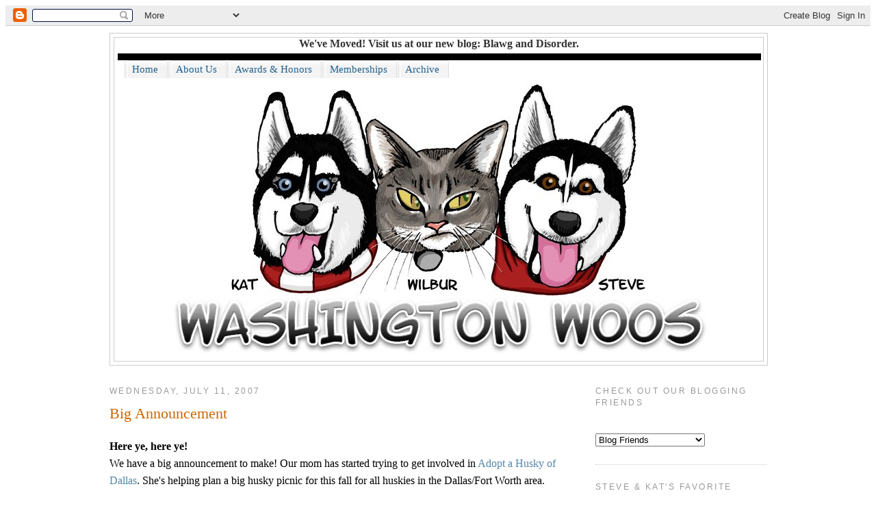

--- FILE ---
content_type: text/html; charset=UTF-8
request_url: https://stevekatwilbur.blogspot.com/2007/07/big-announcement.html?showComment=1184284440000
body_size: 19944
content:
<!DOCTYPE html>
<html dir='ltr' xmlns='http://www.w3.org/1999/xhtml' xmlns:b='http://www.google.com/2005/gml/b' xmlns:data='http://www.google.com/2005/gml/data' xmlns:expr='http://www.google.com/2005/gml/expr'>
<head>
<link href='https://www.blogger.com/static/v1/widgets/55013136-widget_css_bundle.css' rel='stylesheet' type='text/css'/>
<meta content='text/html; charset=UTF-8' http-equiv='Content-Type'/>
<meta content='blogger' name='generator'/>
<link href='https://stevekatwilbur.blogspot.com/favicon.ico' rel='icon' type='image/x-icon'/>
<link href='http://stevekatwilbur.blogspot.com/2007/07/big-announcement.html' rel='canonical'/>
<link rel="alternate" type="application/atom+xml" title="Washington Woos - Atom" href="https://stevekatwilbur.blogspot.com/feeds/posts/default" />
<link rel="alternate" type="application/rss+xml" title="Washington Woos - RSS" href="https://stevekatwilbur.blogspot.com/feeds/posts/default?alt=rss" />
<link rel="service.post" type="application/atom+xml" title="Washington Woos - Atom" href="https://www.blogger.com/feeds/622644858556077133/posts/default" />

<link rel="alternate" type="application/atom+xml" title="Washington Woos - Atom" href="https://stevekatwilbur.blogspot.com/feeds/5279335437147270629/comments/default" />
<!--Can't find substitution for tag [blog.ieCssRetrofitLinks]-->
<link href='https://blogger.googleusercontent.com/img/b/R29vZ2xl/AVvXsEgnkR8XRTjPZ8WjFNzQdikjOa8mQ_MJScxs2AZ0aULoX6xNqiaHz7NAiWkR1cz1RkfESl_dUDWtr2wbNUXgIV9ov6G1BFPWSbgygi-30cgZveC0P1O1SRcRTWTUNAVCXALxjF-0pP0H5uo/s400/100_1239.JPG' rel='image_src'/>
<meta content='http://stevekatwilbur.blogspot.com/2007/07/big-announcement.html' property='og:url'/>
<meta content='Big Announcement' property='og:title'/>
<meta content='Here ye, here ye!   We have a big announcement to make! Our mom has started trying to get involved in Adopt a Husky of Dallas . She&#39;s helpin...' property='og:description'/>
<meta content='https://blogger.googleusercontent.com/img/b/R29vZ2xl/AVvXsEgnkR8XRTjPZ8WjFNzQdikjOa8mQ_MJScxs2AZ0aULoX6xNqiaHz7NAiWkR1cz1RkfESl_dUDWtr2wbNUXgIV9ov6G1BFPWSbgygi-30cgZveC0P1O1SRcRTWTUNAVCXALxjF-0pP0H5uo/w1200-h630-p-k-no-nu/100_1239.JPG' property='og:image'/>
<title>Washington Woos: Big Announcement</title>
<style id='page-skin-1' type='text/css'><!--
/*
-----------------------------------------------
Blogger Template Style
Name:     Minima
Designer: Douglas Bowman
URL:      www.stopdesign.com
Date:     26 Feb 2004
Updated by: Blogger Team
----------------------------------------------- */
/* Variable definitions
====================
<Variable name="bgcolor" description="Page Background Color"
type="color" default="#fff">
<Variable name="textcolor" description="Text Color"
type="color" default="#333">
<Variable name="linkcolor" description="Link Color"
type="color" default="#58a">
<Variable name="pagetitlecolor" description="Blog Title Color"
type="color" default="#666">
<Variable name="descriptioncolor" description="Blog Description Color"
type="color" default="#999">
<Variable name="titlecolor" description="Post Title Color"
type="color" default="#c60">
<Variable name="bordercolor" description="Border Color"
type="color" default="#ccc">
<Variable name="sidebarcolor" description="Sidebar Title Color"
type="color" default="#999">
<Variable name="sidebartextcolor" description="Sidebar Text Color"
type="color" default="#666">
<Variable name="visitedlinkcolor" description="Visited Link Color"
type="color" default="#999">
<Variable name="bodyfont" description="Text Font"
type="font" default="normal normal 100% Georgia, Serif">
<Variable name="headerfont" description="Sidebar Title Font"
type="font"
default="normal normal 78% 'Trebuchet MS',Trebuchet,Arial,Verdana,Sans-serif">
<Variable name="pagetitlefont" description="Blog Title Font"
type="font"
default="normal normal 200% Georgia, Serif">
<Variable name="descriptionfont" description="Blog Description Font"
type="font"
default="normal normal 78% 'Trebuchet MS', Trebuchet, Arial, Verdana, Sans-serif">
<Variable name="postfooterfont" description="Post Footer Font"
type="font"
default="normal normal 78% 'Trebuchet MS', Trebuchet, Arial, Verdana, Sans-serif">
<Variable name="startSide" description="Side where text starts in blog language"
type="automatic" default="left">
<Variable name="endSide" description="Side where text ends in blog language"
type="automatic" default="right">
*/
<script type="text/javascript">
var gaJsHost = (("https:" == document.location.protocol) ? "https://ssl." : "http://www.");
document.write(unescape("%3Cscript src='" + gaJsHost + "google-analytics.com/ga.js' type='text/javascript'%3E%3C/script%3E"));
</script>
<script type="text/javascript">
try {
var pageTracker = _gat._getTracker("UA-15162781-1");
pageTracker._trackPageview();
} catch(err) {}</script>
/* Use this with templates/template-twocol.html */
body {
background:#ffffff;
margin:0;
color:#333333;
font:x-small Georgia Serif;
font-size/* */:/**/small;
font-size: /**/small;
text-align: center;
}
a:link {
color:#5588aa;
text-decoration:none;
}
a:visited {
color:#999999;
text-decoration:none;
}
a:hover {
color:#cc6600;
text-decoration:underline;
}
a img {
border-width:0;
}
/* Header
-----------------------------------------------
*/
#header-wrapper {
width:960px;
margin:0 auto 10px;
border:1px solid #cccccc;
}
#header-inner {
background-position: center;
margin-left: auto;
margin-right: auto;
}
#header {
margin: 5px;
border: 1px solid #cccccc;
text-align: center;
color:#333333;
}
#header h1 {
margin:5px 5px 0;
padding:15px 20px .25em;
line-height:1.2em;
text-transform:uppercase;
letter-spacing:.2em;
font: normal normal 200% Georgia, Serif;
}
#header a {
color:#333333;
text-decoration:none;
}
#header a:hover {
color:#333333;
}
#header .description {
margin:0 5px 5px;
padding:0 20px 15px;
max-width:700px;
text-transform:uppercase;
letter-spacing:.2em;
line-height: 1.4em;
font: normal normal 78% 'Trebuchet MS', Trebuchet, Arial, Verdana, Sans-serif;
color: #333333;
}
#header img {
margin-left: auto;
margin-right: auto;
}
/* Outer-Wrapper
----------------------------------------------- */
#outer-wrapper {
width: 960px;
margin:0 auto;
padding:10px;
text-align:left;
font: normal normal 100% Georgia, Serif;
}
#main-wrapper {
width: 680px;
float: left;
word-wrap: break-word; /* fix for long text breaking sidebar float in IE */
overflow: hidden;     /* fix for long non-text content breaking IE sidebar float */
}
#sidebar-wrapper {
width: 250px;
float: right;
word-wrap: break-word; /* fix for long text breaking sidebar float in IE */
overflow: hidden;      /* fix for long non-text content breaking IE sidebar float */
}
/* Headings
----------------------------------------------- */
h2 {
margin:1.5em 0 .75em;
font:normal normal 78% 'Trebuchet MS',Trebuchet,Arial,Verdana,Sans-serif;
line-height: 1.4em;
text-transform:uppercase;
letter-spacing:.2em;
color:#999999;
}
/* Posts
-----------------------------------------------
*/
h2.date-header {
margin:1.5em 0 .5em;
}
.post {
margin:.5em 0 1.5em;
border-bottom:1px dotted #cccccc;
padding-bottom:1.5em;
}
.post h3 {
margin:.25em 0 0;
padding:0 0 4px;
font-size:140%;
font-weight:normal;
line-height:1.4em;
color:#cc6600;
}
.post h3 a, .post h3 a:visited, .post h3 strong {
display:block;
text-decoration:none;
color:#cc6600;
font-weight:normal;
}
.post h3 strong, .post h3 a:hover {
color:#333333;
}
.post-body {
margin:0 0 .75em;
line-height:1.6em;
}
.post-body blockquote {
line-height:1.3em;
}
.post-footer {
margin: .75em 0;
color:#999999;
text-transform:uppercase;
letter-spacing:.1em;
font: normal normal 78% 'Trebuchet MS', Trebuchet, Arial, Verdana, Sans-serif;
line-height: 1.4em;
}
.comment-link {
margin-left:.6em;
}
.post img {
padding:4px;
border:1px solid #cccccc;
}
.post blockquote {
margin:1em 20px;
}
.post blockquote p {
margin:.75em 0;
}
/* Comments
----------------------------------------------- */
#comments h4 {
margin:1em 0;
font-weight: bold;
line-height: 1.4em;
text-transform:uppercase;
letter-spacing:.2em;
color: #999999;
}
#comments-block {
margin:1em 0 1.5em;
line-height:1.6em;
}
#comments-block .comment-author {
margin:.5em 0;
}
#comments-block .comment-body {
margin:.25em 0 0;
}
#comments-block .comment-footer {
margin:-.25em 0 2em;
line-height: 1.4em;
text-transform:uppercase;
letter-spacing:.1em;
}
#comments-block .comment-body p {
margin:0 0 .75em;
}
.deleted-comment {
font-style:italic;
color:gray;
}
#blog-pager-newer-link {
float: left;
}
#blog-pager-older-link {
float: right;
}
#blog-pager {
text-align: center;
}
.feed-links {
clear: both;
line-height: 2.5em;
}
/* Sidebar Content
----------------------------------------------- */
.sidebar {
color: #666666;
line-height: 1.5em;
}
.sidebar ul {
list-style:none;
margin:0 0 0;
padding:0 0 0;
}
.sidebar li {
margin:0;
padding-top:0;
padding-right:0;
padding-bottom:.25em;
padding-left:15px;
text-indent:-15px;
line-height:1.5em;
}
.sidebar .widget, .main .widget {
border-bottom:1px dotted #cccccc;
margin:0 0 1.5em;
padding:0 0 1.5em;
}
.main .Blog {
border-bottom-width: 0;
}
/* Profile
----------------------------------------------- */
.profile-img {
float: left;
margin-top: 0;
margin-right: 5px;
margin-bottom: 5px;
margin-left: 0;
padding: 4px;
border: 1px solid #cccccc;
}
.profile-data {
margin:0;
text-transform:uppercase;
letter-spacing:.1em;
font: normal normal 78% 'Trebuchet MS', Trebuchet, Arial, Verdana, Sans-serif;
color: #999999;
font-weight: bold;
line-height: 1.6em;
}
.profile-datablock {
margin:.5em 0 .5em;
}
.profile-textblock {
margin: 0.5em 0;
line-height: 1.6em;
}
.profile-link {
font: normal normal 78% 'Trebuchet MS', Trebuchet, Arial, Verdana, Sans-serif;
text-transform: uppercase;
letter-spacing: .1em;
}
/* Footer
----------------------------------------------- */
#footer {
width:660px;
clear:both;
margin:0 auto;
padding-top:15px;
line-height: 1.6em;
text-transform:uppercase;
letter-spacing:.1em;
text-align: center;
}

--></style>
<link href='https://www.blogger.com/dyn-css/authorization.css?targetBlogID=622644858556077133&amp;zx=1b44805c-31ec-4a1b-a770-7020d7aa470a' media='none' onload='if(media!=&#39;all&#39;)media=&#39;all&#39;' rel='stylesheet'/><noscript><link href='https://www.blogger.com/dyn-css/authorization.css?targetBlogID=622644858556077133&amp;zx=1b44805c-31ec-4a1b-a770-7020d7aa470a' rel='stylesheet'/></noscript>
<meta name='google-adsense-platform-account' content='ca-host-pub-1556223355139109'/>
<meta name='google-adsense-platform-domain' content='blogspot.com'/>

</head>
<body>
<div class='navbar section' id='navbar'><div class='widget Navbar' data-version='1' id='Navbar1'><script type="text/javascript">
    function setAttributeOnload(object, attribute, val) {
      if(window.addEventListener) {
        window.addEventListener('load',
          function(){ object[attribute] = val; }, false);
      } else {
        window.attachEvent('onload', function(){ object[attribute] = val; });
      }
    }
  </script>
<div id="navbar-iframe-container"></div>
<script type="text/javascript" src="https://apis.google.com/js/platform.js"></script>
<script type="text/javascript">
      gapi.load("gapi.iframes:gapi.iframes.style.bubble", function() {
        if (gapi.iframes && gapi.iframes.getContext) {
          gapi.iframes.getContext().openChild({
              url: 'https://www.blogger.com/navbar/622644858556077133?po\x3d5279335437147270629\x26origin\x3dhttps://stevekatwilbur.blogspot.com',
              where: document.getElementById("navbar-iframe-container"),
              id: "navbar-iframe"
          });
        }
      });
    </script><script type="text/javascript">
(function() {
var script = document.createElement('script');
script.type = 'text/javascript';
script.src = '//pagead2.googlesyndication.com/pagead/js/google_top_exp.js';
var head = document.getElementsByTagName('head')[0];
if (head) {
head.appendChild(script);
}})();
</script>
</div></div>
<div id='outer-wrapper'><div id='wrap2'>
<!-- skip links for text browsers -->
<span id='skiplinks' style='display:none;'>
<a href='#main'>skip to main </a> |
      <a href='#sidebar'>skip to sidebar</a>
</span>
<div id='header-wrapper'>
<div class='header section' id='header'><div class='widget Text' data-version='1' id='Text1'>
<div class='widget-content'>
<b>We've Moved! Visit us at our new blog: <a href="http://www.blawganddisorder.com/">Blawg and Disorder</a>.</b>
</div>
<div class='clear'></div>
</div><div class='widget HTML' data-version='1' id='HTML9'>
<div class='widget-content'>
<style type="text/css">
/*- Menu Tabs J--------------------------- */

    #tabsI {
      width:940px; 
      margin:5px 5px 0;
      background:#000;
      font-size:93%;
      line-height:normal;
      border-bottom:0px solid #24618E;
      }
    #tabsI ul {
      margin:0;
      padding:10px 10px 0 10px;
      list-style:none;
      }
    #tabsI li {
      display:inline;
      margin:0;
      padding:0;
      }
    #tabsI a {
      float:left;
      background:url(https://lh3.googleusercontent.com/blogger_img_proxy/AEn0k_tDHilg9wXwPLUZ752vAAeNF5owL1D57u6qvlKmWNWO3ALhrhOVsbGuoziWO6PBzj9g4UMwUJwrAzD8-c2aFUF6zN_1jFjuISe8rEaATttmorbIZDS1-L0y4WYXYq8hw5UIYi5kOhVn=s0-d) no-repeat left top;
      margin:0;
      padding:0 0 0 5px;
      text-decoration:none;
      }
    #tabsI a span {
      float:left;
      display:block;
      background:url(https://lh3.googleusercontent.com/blogger_img_proxy/AEn0k_vHlYEuNtY_-OYYpwzCfVGbmLGWP5SgnsWueih3HNNOpVpD00qHmAhlTvE557fSNqkiyUcJz6ham2Okq8tedXAwV1-770sVcV0XCtxJ82h4-57ztfJ7n5x1v1uJLzdhg8QOYUrigL0yUQ=s0-d) no-repeat right top;
      padding:5px 15px 4px 6px;
      color:#24618E;
      }
    /* Commented Backslash Hack hides rule from IE5-Mac \*/
    #tabsI a span {float:none;}
    /* End IE5-Mac hack */
    #tabsI a:hover span {
      color:#FFF;
      }
    #tabsI a:hover {
      background-position:0% -42px;
      }
    #tabsI a:hover span {
      background-position:100% -42px;
      }
</style>
<div id="tabsI">
  <ul>
    <li><a href="http://stevekatwilbur.blogspot.com/" title="Home"><span>Home</span></a></li>
    <li><a href="http://stevekatwilbur.blogspot.com/2006/03/about-us.html" title="About Us"><span>About Us</span></a></li>
    <li><a href="http://stevekatwilbur.blogspot.com/2007/03/awards-and-honors.html" title="Awards & Honors"><span>Awards & Honors</span></a></li>
    <li><a href="http://stevekatwilbur.blogspot.com/2006/03/memberships.html" title="Memberships"><span>Memberships</span></a></li>
   <li><a href="http://stevekatwilbur.blogspot.com/2006/03/archive.html" title="Archive"><span>Archive</span></a></li>
  </ul>
</div>
</div>
<div class='clear'></div>
</div><div class='widget Header' data-version='1' id='Header1'>
<div id='header-inner'>
<a href='https://stevekatwilbur.blogspot.com/' style='display: block'>
<img alt="Washington Woos" height="413px; " id="Header1_headerimg" src="//3.bp.blogspot.com/_MiR7G7jlW7o/SdTKZa_r_3I/AAAAAAAACPk/HbFh8F-7Jrs/S960-R/woos-72+dpi.jpg" style="display: block" width="800px; ">
</a>
</div>
</div></div>
</div>
<div id='content-wrapper'>
<div id='crosscol-wrapper' style='text-align:center'>
<div class='crosscol no-items section' id='crosscol'></div>
</div>
<div id='main-wrapper'>
<div class='main section' id='main'><div class='widget Blog' data-version='1' id='Blog1'>
<div class='blog-posts hfeed'>

          <div class="date-outer">
        
<h2 class='date-header'><span>Wednesday, July 11, 2007</span></h2>

          <div class="date-posts">
        
<div class='post-outer'>
<div class='post'>
<a name='5279335437147270629'></a>
<h3 class='post-title'>
<a href='https://stevekatwilbur.blogspot.com/2007/07/big-announcement.html'>Big Announcement</a>
</h3>
<div class='post-header-line-1'></div>
<div class='post-body'>
<p><div><span style="font-family:georgia;"><strong>Here ye, here ye!</strong> </span></div><div><span style="font-family:georgia;"></span> </div><div><span style="font-family:georgia;">We have a big announcement to make! Our mom has started trying to get involved in </span><a href="http://www.adoptahusky.org/"><span style="font-family:georgia;">Adopt a Husky of Dallas</span></a><span style="font-family:georgia;">. She's helping plan a big husky picnic for this fall for all huskies in the Dallas/Fort Worth area. Anyway, she got an email this week with announcements from the rescue and included in the newsletter was this fact: in June, Adopt a Husky of Dallas had over $4000 in expenses! Now, we're sure that a lot of you who came from rescues know how expensive it is to operate a rescue, but we had no idea!</span></div><div><span style="font-family:georgia;"></span></div><br /><div><span style="font-family:georgia;">Now, we were fortunate enough to be adopted from our canine mom into a family who loves us tons and tons, but some huskies aren't that lucky as some of our blogger friends know. So we asked ourselves, "How can we help these huskies in Texas?" We don't have any money since our mom doesn't pay us for working around the house doing things like spreading fur, decorating with toys, and eating peanut butter. So we decided to take a page from </span><a href="http://meeshkaworld.blogspot.com/"><span style="font-family:georgia;">Meeshka</span></a><span style="font-family:georgia;">'s book and join up with the </span><a href="http://www.blogathon.org/"><span style="font-family:georgia;">Blogathon</span></a><span style="font-family:georgia;">! We convinced our mom to help us, so now we need your help! If you have any money left after sponsoring Meeshka (and don't forget to sponsor her), please sponsor us too. You can sponsor us at </span><a href="http://www.blogathon.org/pledge.php?blogid=297"><span style="font-family:georgia;">this link</span></a><span style="font-family:georgia;">.</span></div><div><span style="font-family:georgia;"></span></div><br /><div><span style="font-family:georgia;">We will do our best to be entertaining for the 24 hours of Blogathon. We don't have super cool prizes like Meeshka has, but we are brainstorming! It's our first Blogathon and we are super excited!!</span></div><br /><div><span style="font-family:georgia;"></span></div><div><span style="font-family:georgia;">Steve and Kat</span></div><div><span style="font-family:georgia;"></span></div><br /><div><span style="font-family:georgia;">PS. Even Wilbur is going to help blog during the Blogathon! What a nice kitty!<img alt="" border="0" id="BLOGGER_PHOTO_ID_5086003974974776882" src="https://blogger.googleusercontent.com/img/b/R29vZ2xl/AVvXsEgnkR8XRTjPZ8WjFNzQdikjOa8mQ_MJScxs2AZ0aULoX6xNqiaHz7NAiWkR1cz1RkfESl_dUDWtr2wbNUXgIV9ov6G1BFPWSbgygi-30cgZveC0P1O1SRcRTWTUNAVCXALxjF-0pP0H5uo/s400/100_1239.JPG" style="DISPLAY: block; MARGIN: 0px auto 10px; CURSOR: hand; TEXT-ALIGN: center" /></span></div><br />We're resting up for Blogathon!</p>
<div style='clear: both;'></div>
</div>
<div class='post-footer'>
<p class='post-footer-line post-footer-line-1'><span class='post-author'>
Posted by
Steve, Kat, &amp; Wilbur
</span>
<span class='post-timestamp'>
at
<a class='timestamp-link' href='https://stevekatwilbur.blogspot.com/2007/07/big-announcement.html' title='permanent link'>11:02&#8239;AM</a>
</span>
<span class='post-comment-link'>
</span>
<span class='post-icons'>
<span class='item-action'>
<a href='https://www.blogger.com/email-post/622644858556077133/5279335437147270629' title='Email Post'>
<span class='email-post-icon'>&#160;</span>
</a>
</span>
<span class='item-control blog-admin pid-417378655'>
<a href='https://www.blogger.com/post-edit.g?blogID=622644858556077133&postID=5279335437147270629&from=pencil' title='Edit Post'>
<img alt='' class='icon-action' height='18' src='https://resources.blogblog.com/img/icon18_edit_allbkg.gif' width='18'/>
</a>
</span>
</span>
</p>
<p class='post-footer-line post-footer-line-2'><span class='post-labels'>
</span>
</p>
<p class='post-footer-line post-footer-line-3'></p>
</div>
</div>
<div class='comments' id='comments'>
<a name='comments'></a>
<h4>17 comments:</h4>
<div id='Blog1_comments-block-wrapper'>
<dl class='avatar-comment-indent' id='comments-block'>
<dt class='comment-author ' id='c1929935138461431299'>
<a name='c1929935138461431299'></a>
<div class="avatar-image-container vcard"><span dir="ltr"><a href="https://www.blogger.com/profile/00619400966250336526" target="" rel="nofollow" onclick="" class="avatar-hovercard" id="av-1929935138461431299-00619400966250336526"><img src="https://resources.blogblog.com/img/blank.gif" width="35" height="35" class="delayLoad" style="display: none;" longdesc="//1.bp.blogspot.com/_aoJNkRtN_E4/SXpnMST7ZVI/AAAAAAAAA0M/hpdgGnVs6_M/S45-s35/gse_multipart6946.jpg" alt="" title="Marley">

<noscript><img src="//1.bp.blogspot.com/_aoJNkRtN_E4/SXpnMST7ZVI/AAAAAAAAA0M/hpdgGnVs6_M/S45-s35/gse_multipart6946.jpg" width="35" height="35" class="photo" alt=""></noscript></a></span></div>
<a href='https://www.blogger.com/profile/00619400966250336526' rel='nofollow'>Marley</a>
said...
</dt>
<dd class='comment-body' id='Blog1_cmt-1929935138461431299'>
<p>
That's awesome, you two!  Mom wanted to join in the fun with me, but she'll be out of town the week of the blogathon.  NO FUN!<BR/><BR/>I just think you three are the best...and what a helpful Mom you've got.<BR/><BR/>Licks,<BR/>Marls
</p>
</dd>
<dd class='comment-footer'>
<span class='comment-timestamp'>
<a href='https://stevekatwilbur.blogspot.com/2007/07/big-announcement.html?showComment=1184180340000#c1929935138461431299' title='comment permalink'>
July 11, 2007 at 11:59:00&#8239;AM PDT
</a>
<span class='item-control blog-admin pid-286875142'>
<a class='comment-delete' href='https://www.blogger.com/comment/delete/622644858556077133/1929935138461431299' title='Delete Comment'>
<img src='https://resources.blogblog.com/img/icon_delete13.gif'/>
</a>
</span>
</span>
</dd>
<dt class='comment-author ' id='c1529271107340821027'>
<a name='c1529271107340821027'></a>
<div class="avatar-image-container vcard"><span dir="ltr"><a href="https://www.blogger.com/profile/17989991390359859642" target="" rel="nofollow" onclick="" class="avatar-hovercard" id="av-1529271107340821027-17989991390359859642"><img src="https://resources.blogblog.com/img/blank.gif" width="35" height="35" class="delayLoad" style="display: none;" longdesc="//1.bp.blogspot.com/_o9BdycqUzfM/SapSQJqsPDI/AAAAAAAAAUw/e02uWKfWkoo/S45-s35/2026883700068687401S425x425Q85.jpg" alt="" title="Sasha">

<noscript><img src="//1.bp.blogspot.com/_o9BdycqUzfM/SapSQJqsPDI/AAAAAAAAAUw/e02uWKfWkoo/S45-s35/2026883700068687401S425x425Q85.jpg" width="35" height="35" class="photo" alt=""></noscript></a></span></div>
<a href='https://www.blogger.com/profile/17989991390359859642' rel='nofollow'>Sasha</a>
said...
</dt>
<dd class='comment-body' id='Blog1_cmt-1529271107340821027'>
<p>
Ooh, good luck with the blogathon. <BR/>And good luck with the hike! My human's rescue is doing that, and they're making me HIKE.
</p>
</dd>
<dd class='comment-footer'>
<span class='comment-timestamp'>
<a href='https://stevekatwilbur.blogspot.com/2007/07/big-announcement.html?showComment=1184182500000#c1529271107340821027' title='comment permalink'>
July 11, 2007 at 12:35:00&#8239;PM PDT
</a>
<span class='item-control blog-admin pid-1715104425'>
<a class='comment-delete' href='https://www.blogger.com/comment/delete/622644858556077133/1529271107340821027' title='Delete Comment'>
<img src='https://resources.blogblog.com/img/icon_delete13.gif'/>
</a>
</span>
</span>
</dd>
<dt class='comment-author ' id='c8528280957287223684'>
<a name='c8528280957287223684'></a>
<div class="avatar-image-container vcard"><span dir="ltr"><a href="https://www.blogger.com/profile/12430214230146328389" target="" rel="nofollow" onclick="" class="avatar-hovercard" id="av-8528280957287223684-12430214230146328389"><img src="https://resources.blogblog.com/img/blank.gif" width="35" height="35" class="delayLoad" style="display: none;" longdesc="//blogger.googleusercontent.com/img/b/R29vZ2xl/AVvXsEge3I6ctx5dw_5wwGHR9Dey17dIXKpYhuNOE-kkM2_ZZjfJpoBroZGMNDv6TwMOma1N4-lU0nYaW_Z2TBNtv7QADAZQzSqJ4MIdbujUNZZr1ElvC53HD5EHxfcsI36WEA/s45-c/IMG_5751MagsRagnar.jpeg" alt="" title="The Army of Four">

<noscript><img src="//blogger.googleusercontent.com/img/b/R29vZ2xl/AVvXsEge3I6ctx5dw_5wwGHR9Dey17dIXKpYhuNOE-kkM2_ZZjfJpoBroZGMNDv6TwMOma1N4-lU0nYaW_Z2TBNtv7QADAZQzSqJ4MIdbujUNZZr1ElvC53HD5EHxfcsI36WEA/s45-c/IMG_5751MagsRagnar.jpeg" width="35" height="35" class="photo" alt=""></noscript></a></span></div>
<a href='https://www.blogger.com/profile/12430214230146328389' rel='nofollow'>The Army of Four</a>
said...
</dt>
<dd class='comment-body' id='Blog1_cmt-8528280957287223684'>
<p>
Woo, you two look really comfy!  I kept looking for Wilbur in the picture!  <BR/>Good luck!<BR/>Luv,<BR/>Dave
</p>
</dd>
<dd class='comment-footer'>
<span class='comment-timestamp'>
<a href='https://stevekatwilbur.blogspot.com/2007/07/big-announcement.html?showComment=1184184600000#c8528280957287223684' title='comment permalink'>
July 11, 2007 at 1:10:00&#8239;PM PDT
</a>
<span class='item-control blog-admin pid-1597957983'>
<a class='comment-delete' href='https://www.blogger.com/comment/delete/622644858556077133/8528280957287223684' title='Delete Comment'>
<img src='https://resources.blogblog.com/img/icon_delete13.gif'/>
</a>
</span>
</span>
</dd>
<dt class='comment-author ' id='c5846244702553845279'>
<a name='c5846244702553845279'></a>
<div class="avatar-image-container vcard"><span dir="ltr"><a href="https://www.blogger.com/profile/10275653516491480828" target="" rel="nofollow" onclick="" class="avatar-hovercard" id="av-5846244702553845279-10275653516491480828"><img src="https://resources.blogblog.com/img/blank.gif" width="35" height="35" class="delayLoad" style="display: none;" longdesc="//blogger.googleusercontent.com/img/b/R29vZ2xl/AVvXsEiQqSU81aOB8heg7YSa_9xylnPYBr4vfAY4o7UrDc8Uh78mMdMIVtL0j_M66UPEnEhelojOp1yCSNpQWRKYck7xQLD7kyLtdx48G2oovonHaqRPDGxu6ml5NJ-EDQltzRU/s45-c/t6A.png" alt="" title="H.A. Turbofire, Sibertarian">

<noscript><img src="//blogger.googleusercontent.com/img/b/R29vZ2xl/AVvXsEiQqSU81aOB8heg7YSa_9xylnPYBr4vfAY4o7UrDc8Uh78mMdMIVtL0j_M66UPEnEhelojOp1yCSNpQWRKYck7xQLD7kyLtdx48G2oovonHaqRPDGxu6ml5NJ-EDQltzRU/s45-c/t6A.png" width="35" height="35" class="photo" alt=""></noscript></a></span></div>
<a href='https://www.blogger.com/profile/10275653516491480828' rel='nofollow'>H.A. Turbofire, Sibertarian</a>
said...
</dt>
<dd class='comment-body' id='Blog1_cmt-5846244702553845279'>
<p>
I'll make my stupid human sign up when she gets home!
</p>
</dd>
<dd class='comment-footer'>
<span class='comment-timestamp'>
<a href='https://stevekatwilbur.blogspot.com/2007/07/big-announcement.html?showComment=1184187180000#c5846244702553845279' title='comment permalink'>
July 11, 2007 at 1:53:00&#8239;PM PDT
</a>
<span class='item-control blog-admin pid-771234137'>
<a class='comment-delete' href='https://www.blogger.com/comment/delete/622644858556077133/5846244702553845279' title='Delete Comment'>
<img src='https://resources.blogblog.com/img/icon_delete13.gif'/>
</a>
</span>
</span>
</dd>
<dt class='comment-author ' id='c1354788397555527028'>
<a name='c1354788397555527028'></a>
<div class="avatar-image-container vcard"><span dir="ltr"><a href="https://www.blogger.com/profile/01349586466158263602" target="" rel="nofollow" onclick="" class="avatar-hovercard" id="av-1354788397555527028-01349586466158263602"><img src="https://resources.blogblog.com/img/blank.gif" width="35" height="35" class="delayLoad" style="display: none;" longdesc="//blogger.googleusercontent.com/img/b/R29vZ2xl/AVvXsEg9Us1GLfq5C38NaaXR-2ahAbPpaOPiuKh7vabJ7E66Ix0bQzbgCW9D9-Gje3DzRS7KKc8BGhSTb5eMMpe1KBSwmSZ64JLRXuTFRK2yaBuAm_kEdQXasL3VuGtre3iQuy0/s45-c/mayawindow+034.jpg" alt="" title="The Husky in the Window">

<noscript><img src="//blogger.googleusercontent.com/img/b/R29vZ2xl/AVvXsEg9Us1GLfq5C38NaaXR-2ahAbPpaOPiuKh7vabJ7E66Ix0bQzbgCW9D9-Gje3DzRS7KKc8BGhSTb5eMMpe1KBSwmSZ64JLRXuTFRK2yaBuAm_kEdQXasL3VuGtre3iQuy0/s45-c/mayawindow+034.jpg" width="35" height="35" class="photo" alt=""></noscript></a></span></div>
<a href='https://www.blogger.com/profile/01349586466158263602' rel='nofollow'>The Husky in the Window</a>
said...
</dt>
<dd class='comment-body' id='Blog1_cmt-1354788397555527028'>
<p>
You two look like you are resting up for this blogathong thing.  I will have to get mom's plastic for this.   And you convinced Wilbur to help too?   <BR/>MayaMarie
</p>
</dd>
<dd class='comment-footer'>
<span class='comment-timestamp'>
<a href='https://stevekatwilbur.blogspot.com/2007/07/big-announcement.html?showComment=1184188800000#c1354788397555527028' title='comment permalink'>
July 11, 2007 at 2:20:00&#8239;PM PDT
</a>
<span class='item-control blog-admin pid-1587843048'>
<a class='comment-delete' href='https://www.blogger.com/comment/delete/622644858556077133/1354788397555527028' title='Delete Comment'>
<img src='https://resources.blogblog.com/img/icon_delete13.gif'/>
</a>
</span>
</span>
</dd>
<dt class='comment-author ' id='c4988038121892055088'>
<a name='c4988038121892055088'></a>
<div class="avatar-image-container avatar-stock"><span dir="ltr"><img src="//resources.blogblog.com/img/blank.gif" width="35" height="35" alt="" title="Anonymous">

</span></div>
Anonymous
said...
</dt>
<dd class='comment-body' id='Blog1_cmt-4988038121892055088'>
<p>
Woo Hoo Steve and Kat!  I am super excited about this and since I already have a blogathon account that  mom is not aware of, I will go over and sponsor you two!!!  I think it is great your mom is gonna help with a Sibeian Rescue.  I wish there was one in our city :(<BR/>Hugs,<BR/>Sitka
</p>
</dd>
<dd class='comment-footer'>
<span class='comment-timestamp'>
<a href='https://stevekatwilbur.blogspot.com/2007/07/big-announcement.html?showComment=1184196420000#c4988038121892055088' title='comment permalink'>
July 11, 2007 at 4:27:00&#8239;PM PDT
</a>
<span class='item-control blog-admin pid-1726853074'>
<a class='comment-delete' href='https://www.blogger.com/comment/delete/622644858556077133/4988038121892055088' title='Delete Comment'>
<img src='https://resources.blogblog.com/img/icon_delete13.gif'/>
</a>
</span>
</span>
</dd>
<dt class='comment-author ' id='c5636686239927815119'>
<a name='c5636686239927815119'></a>
<div class="avatar-image-container vcard"><span dir="ltr"><a href="https://www.blogger.com/profile/13669150640211277224" target="" rel="nofollow" onclick="" class="avatar-hovercard" id="av-5636686239927815119-13669150640211277224"><img src="https://resources.blogblog.com/img/blank.gif" width="35" height="35" class="delayLoad" style="display: none;" longdesc="//3.bp.blogspot.com/_BqUOMlbUZ8I/SfTdNT-TmHI/AAAAAAAACBg/l-S_xmbwZe0/S45-s35/KH%2Bxmas.JPG" alt="" title="Khady Lynn">

<noscript><img src="//3.bp.blogspot.com/_BqUOMlbUZ8I/SfTdNT-TmHI/AAAAAAAACBg/l-S_xmbwZe0/S45-s35/KH%2Bxmas.JPG" width="35" height="35" class="photo" alt=""></noscript></a></span></div>
<a href='https://www.blogger.com/profile/13669150640211277224' rel='nofollow'>Khady Lynn</a>
said...
</dt>
<dd class='comment-body' id='Blog1_cmt-5636686239927815119'>
<p>
Oh cool!!  We will have such a fun time staying up all night reading you and Meeshka's blogs!!  Good thing the human woman doesn't care if I use her money!<BR/><BR/>Holly
</p>
</dd>
<dd class='comment-footer'>
<span class='comment-timestamp'>
<a href='https://stevekatwilbur.blogspot.com/2007/07/big-announcement.html?showComment=1184207280000#c5636686239927815119' title='comment permalink'>
July 11, 2007 at 7:28:00&#8239;PM PDT
</a>
<span class='item-control blog-admin pid-646717041'>
<a class='comment-delete' href='https://www.blogger.com/comment/delete/622644858556077133/5636686239927815119' title='Delete Comment'>
<img src='https://resources.blogblog.com/img/icon_delete13.gif'/>
</a>
</span>
</span>
</dd>
<dt class='comment-author ' id='c9175980923766315214'>
<a name='c9175980923766315214'></a>
<div class="avatar-image-container vcard"><span dir="ltr"><a href="https://www.blogger.com/profile/13669150640211277224" target="" rel="nofollow" onclick="" class="avatar-hovercard" id="av-9175980923766315214-13669150640211277224"><img src="https://resources.blogblog.com/img/blank.gif" width="35" height="35" class="delayLoad" style="display: none;" longdesc="//3.bp.blogspot.com/_BqUOMlbUZ8I/SfTdNT-TmHI/AAAAAAAACBg/l-S_xmbwZe0/S45-s35/KH%2Bxmas.JPG" alt="" title="Khady Lynn">

<noscript><img src="//3.bp.blogspot.com/_BqUOMlbUZ8I/SfTdNT-TmHI/AAAAAAAACBg/l-S_xmbwZe0/S45-s35/KH%2Bxmas.JPG" width="35" height="35" class="photo" alt=""></noscript></a></span></div>
<a href='https://www.blogger.com/profile/13669150640211277224' rel='nofollow'>Khady Lynn</a>
said...
</dt>
<dd class='comment-body' id='Blog1_cmt-9175980923766315214'>
<p>
I sponsored you!!!  I can't wait for blogathon!  Going to be a great night!  I am going to have to watch you and Meeshka and Tucker too!  I am so excited!<BR/><BR/>Holly
</p>
</dd>
<dd class='comment-footer'>
<span class='comment-timestamp'>
<a href='https://stevekatwilbur.blogspot.com/2007/07/big-announcement.html?showComment=1184214420000#c9175980923766315214' title='comment permalink'>
July 11, 2007 at 9:27:00&#8239;PM PDT
</a>
<span class='item-control blog-admin pid-646717041'>
<a class='comment-delete' href='https://www.blogger.com/comment/delete/622644858556077133/9175980923766315214' title='Delete Comment'>
<img src='https://resources.blogblog.com/img/icon_delete13.gif'/>
</a>
</span>
</span>
</dd>
<dt class='comment-author ' id='c1610258288760961457'>
<a name='c1610258288760961457'></a>
<div class="avatar-image-container vcard"><span dir="ltr"><a href="https://www.blogger.com/profile/08494474555983080784" target="" rel="nofollow" onclick="" class="avatar-hovercard" id="av-1610258288760961457-08494474555983080784"><img src="https://resources.blogblog.com/img/blank.gif" width="35" height="35" class="delayLoad" style="display: none;" longdesc="//blogger.googleusercontent.com/img/b/R29vZ2xl/AVvXsEgYQVKa_Ul0ukiBZEDO89Z55fqPvR91U8y-rSvQdXzh7ETMYf0Z2f2ncykKrMu469ULIXtvGByzjkn6UBsGAvpl53syQ0kjraQ3yDblmm2HJ_OlhGmm1zQlY4DBeniCWA/s45-c/DSCN2639.JPG" alt="" title="Peanut">

<noscript><img src="//blogger.googleusercontent.com/img/b/R29vZ2xl/AVvXsEgYQVKa_Ul0ukiBZEDO89Z55fqPvR91U8y-rSvQdXzh7ETMYf0Z2f2ncykKrMu469ULIXtvGByzjkn6UBsGAvpl53syQ0kjraQ3yDblmm2HJ_OlhGmm1zQlY4DBeniCWA/s45-c/DSCN2639.JPG" width="35" height="35" class="photo" alt=""></noscript></a></span></div>
<a href='https://www.blogger.com/profile/08494474555983080784' rel='nofollow'>Peanut</a>
said...
</dt>
<dd class='comment-body' id='Blog1_cmt-1610258288760961457'>
<p>
Hey we sponsered you. Rest up because you are going to need it.
</p>
</dd>
<dd class='comment-footer'>
<span class='comment-timestamp'>
<a href='https://stevekatwilbur.blogspot.com/2007/07/big-announcement.html?showComment=1184233860000#c1610258288760961457' title='comment permalink'>
July 12, 2007 at 2:51:00&#8239;AM PDT
</a>
<span class='item-control blog-admin pid-600583913'>
<a class='comment-delete' href='https://www.blogger.com/comment/delete/622644858556077133/1610258288760961457' title='Delete Comment'>
<img src='https://resources.blogblog.com/img/icon_delete13.gif'/>
</a>
</span>
</span>
</dd>
<dt class='comment-author ' id='c6093772940457584521'>
<a name='c6093772940457584521'></a>
<div class="avatar-image-container vcard"><span dir="ltr"><a href="https://www.blogger.com/profile/17995642798737607038" target="" rel="nofollow" onclick="" class="avatar-hovercard" id="av-6093772940457584521-17995642798737607038"><img src="https://resources.blogblog.com/img/blank.gif" width="35" height="35" class="delayLoad" style="display: none;" longdesc="//4.bp.blogspot.com/__3-991LY0oU/SaqlcAkv87I/AAAAAAAABSA/JnhwWH23Gug/S45-s35/Snowy%2Bcloseup.jpg" alt="" title="IndyPindy">

<noscript><img src="//4.bp.blogspot.com/__3-991LY0oU/SaqlcAkv87I/AAAAAAAABSA/JnhwWH23Gug/S45-s35/Snowy%2Bcloseup.jpg" width="35" height="35" class="photo" alt=""></noscript></a></span></div>
<a href='https://www.blogger.com/profile/17995642798737607038' rel='nofollow'>IndyPindy</a>
said...
</dt>
<dd class='comment-body' id='Blog1_cmt-6093772940457584521'>
<p>
Oh, that's so nice of you, good luck!
</p>
</dd>
<dd class='comment-footer'>
<span class='comment-timestamp'>
<a href='https://stevekatwilbur.blogspot.com/2007/07/big-announcement.html?showComment=1184240700000#c6093772940457584521' title='comment permalink'>
July 12, 2007 at 4:45:00&#8239;AM PDT
</a>
<span class='item-control blog-admin pid-1346479023'>
<a class='comment-delete' href='https://www.blogger.com/comment/delete/622644858556077133/6093772940457584521' title='Delete Comment'>
<img src='https://resources.blogblog.com/img/icon_delete13.gif'/>
</a>
</span>
</span>
</dd>
<dt class='comment-author ' id='c1946748830885979690'>
<a name='c1946748830885979690'></a>
<div class="avatar-image-container vcard"><span dir="ltr"><a href="https://www.blogger.com/profile/00619400966250336526" target="" rel="nofollow" onclick="" class="avatar-hovercard" id="av-1946748830885979690-00619400966250336526"><img src="https://resources.blogblog.com/img/blank.gif" width="35" height="35" class="delayLoad" style="display: none;" longdesc="//1.bp.blogspot.com/_aoJNkRtN_E4/SXpnMST7ZVI/AAAAAAAAA0M/hpdgGnVs6_M/S45-s35/gse_multipart6946.jpg" alt="" title="Marley">

<noscript><img src="//1.bp.blogspot.com/_aoJNkRtN_E4/SXpnMST7ZVI/AAAAAAAAA0M/hpdgGnVs6_M/S45-s35/gse_multipart6946.jpg" width="35" height="35" class="photo" alt=""></noscript></a></span></div>
<a href='https://www.blogger.com/profile/00619400966250336526' rel='nofollow'>Marley</a>
said...
</dt>
<dd class='comment-body' id='Blog1_cmt-1946748830885979690'>
<p>
Hey Steve...I just nominated you for the Rockin' Guy Blogger!  Check it out!<BR/><BR/>Licks,<BR/>Marls
</p>
</dd>
<dd class='comment-footer'>
<span class='comment-timestamp'>
<a href='https://stevekatwilbur.blogspot.com/2007/07/big-announcement.html?showComment=1184255400000#c1946748830885979690' title='comment permalink'>
July 12, 2007 at 8:50:00&#8239;AM PDT
</a>
<span class='item-control blog-admin pid-286875142'>
<a class='comment-delete' href='https://www.blogger.com/comment/delete/622644858556077133/1946748830885979690' title='Delete Comment'>
<img src='https://resources.blogblog.com/img/icon_delete13.gif'/>
</a>
</span>
</span>
</dd>
<dt class='comment-author ' id='c4898136015184146285'>
<a name='c4898136015184146285'></a>
<div class="avatar-image-container vcard"><span dir="ltr"><a href="https://www.blogger.com/profile/05831790373288653568" target="" rel="nofollow" onclick="" class="avatar-hovercard" id="av-4898136015184146285-05831790373288653568"><img src="https://resources.blogblog.com/img/blank.gif" width="35" height="35" class="delayLoad" style="display: none;" longdesc="//blogger.googleusercontent.com/img/b/R29vZ2xl/AVvXsEh8EpsOoR721LhBwALm8WEMA0fgcIaQi4v2uR5RBqeuVjsFsEDekxKp3ZgTFp61l4HJfc6uMl7Rs9v6LkP9Uote7aznuIg7VwQrU6Pry0oxWnf9jTB6yE5kUfPwZyxpg9I/s45-c/DSCN0899-b.jpg" alt="" title="-The Mullin Clan&amp;#39;s Mommy-">

<noscript><img src="//blogger.googleusercontent.com/img/b/R29vZ2xl/AVvXsEh8EpsOoR721LhBwALm8WEMA0fgcIaQi4v2uR5RBqeuVjsFsEDekxKp3ZgTFp61l4HJfc6uMl7Rs9v6LkP9Uote7aznuIg7VwQrU6Pry0oxWnf9jTB6yE5kUfPwZyxpg9I/s45-c/DSCN0899-b.jpg" width="35" height="35" class="photo" alt=""></noscript></a></span></div>
<a href='https://www.blogger.com/profile/05831790373288653568' rel='nofollow'>-The Mullin Clan&#39;s Mommy-</a>
said...
</dt>
<dd class='comment-body' id='Blog1_cmt-4898136015184146285'>
<p>
Hey,<BR/>This Husky says get lots of rest so you can be 'bright eyed & bushy tailed.' I don't know what that means cuz I am always look like that but I hear mommy saying it. Good luck with your blogathon. I'll check in. Oh Kat, I think you're very wooing-cute, too.<BR/>-Cosmos-
</p>
</dd>
<dd class='comment-footer'>
<span class='comment-timestamp'>
<a href='https://stevekatwilbur.blogspot.com/2007/07/big-announcement.html?showComment=1184267940000#c4898136015184146285' title='comment permalink'>
July 12, 2007 at 12:19:00&#8239;PM PDT
</a>
<span class='item-control blog-admin pid-1484766965'>
<a class='comment-delete' href='https://www.blogger.com/comment/delete/622644858556077133/4898136015184146285' title='Delete Comment'>
<img src='https://resources.blogblog.com/img/icon_delete13.gif'/>
</a>
</span>
</span>
</dd>
<dt class='comment-author ' id='c7182431460500281562'>
<a name='c7182431460500281562'></a>
<div class="avatar-image-container vcard"><span dir="ltr"><a href="https://www.blogger.com/profile/04041320650336825999" target="" rel="nofollow" onclick="" class="avatar-hovercard" id="av-7182431460500281562-04041320650336825999"><img src="https://resources.blogblog.com/img/blank.gif" width="35" height="35" class="delayLoad" style="display: none;" longdesc="//1.bp.blogspot.com/_TwKejrxWKnk/SZdPPcwepNI/AAAAAAAAHIA/OjVSmVUEELs/S45-s35/DSCF4063.jpg" alt="" title="The Brat Pack">

<noscript><img src="//1.bp.blogspot.com/_TwKejrxWKnk/SZdPPcwepNI/AAAAAAAAHIA/OjVSmVUEELs/S45-s35/DSCF4063.jpg" width="35" height="35" class="photo" alt=""></noscript></a></span></div>
<a href='https://www.blogger.com/profile/04041320650336825999' rel='nofollow'>The Brat Pack</a>
said...
</dt>
<dd class='comment-body' id='Blog1_cmt-7182431460500281562'>
<p>
Yay!  We'll support you for sure.  <BR/><BR/>Let us know about the picnic and anything we can do.  Mom can donate prizes from the store if you're doing auctions or raffles.<BR/><BR/>Thrawn
</p>
</dd>
<dd class='comment-footer'>
<span class='comment-timestamp'>
<a href='https://stevekatwilbur.blogspot.com/2007/07/big-announcement.html?showComment=1184272680000#c7182431460500281562' title='comment permalink'>
July 12, 2007 at 1:38:00&#8239;PM PDT
</a>
<span class='item-control blog-admin pid-1659527267'>
<a class='comment-delete' href='https://www.blogger.com/comment/delete/622644858556077133/7182431460500281562' title='Delete Comment'>
<img src='https://resources.blogblog.com/img/icon_delete13.gif'/>
</a>
</span>
</span>
</dd>
<dt class='comment-author ' id='c2041835173292564002'>
<a name='c2041835173292564002'></a>
<div class="avatar-image-container vcard"><span dir="ltr"><a href="https://www.blogger.com/profile/17995642798737607038" target="" rel="nofollow" onclick="" class="avatar-hovercard" id="av-2041835173292564002-17995642798737607038"><img src="https://resources.blogblog.com/img/blank.gif" width="35" height="35" class="delayLoad" style="display: none;" longdesc="//4.bp.blogspot.com/__3-991LY0oU/SaqlcAkv87I/AAAAAAAABSA/JnhwWH23Gug/S45-s35/Snowy%2Bcloseup.jpg" alt="" title="IndyPindy">

<noscript><img src="//4.bp.blogspot.com/__3-991LY0oU/SaqlcAkv87I/AAAAAAAABSA/JnhwWH23Gug/S45-s35/Snowy%2Bcloseup.jpg" width="35" height="35" class="photo" alt=""></noscript></a></span></div>
<a href='https://www.blogger.com/profile/17995642798737607038' rel='nofollow'>IndyPindy</a>
said...
</dt>
<dd class='comment-body' id='Blog1_cmt-2041835173292564002'>
<p>
Hey, Steve and Kat! I gave you a rockin' guy blogger award, come check it out on my blog!
</p>
</dd>
<dd class='comment-footer'>
<span class='comment-timestamp'>
<a href='https://stevekatwilbur.blogspot.com/2007/07/big-announcement.html?showComment=1184284440000#c2041835173292564002' title='comment permalink'>
July 12, 2007 at 4:54:00&#8239;PM PDT
</a>
<span class='item-control blog-admin pid-1346479023'>
<a class='comment-delete' href='https://www.blogger.com/comment/delete/622644858556077133/2041835173292564002' title='Delete Comment'>
<img src='https://resources.blogblog.com/img/icon_delete13.gif'/>
</a>
</span>
</span>
</dd>
<dt class='comment-author ' id='c921364063008131194'>
<a name='c921364063008131194'></a>
<div class="avatar-image-container vcard"><span dir="ltr"><a href="https://www.blogger.com/profile/09021828658299037935" target="" rel="nofollow" onclick="" class="avatar-hovercard" id="av-921364063008131194-09021828658299037935"><img src="https://resources.blogblog.com/img/blank.gif" width="35" height="35" class="delayLoad" style="display: none;" longdesc="//blogger.googleusercontent.com/img/b/R29vZ2xl/AVvXsEj9i2-p5pxH-s7fF__IFw0qP0chkJqvqbLplGXd2puCqJ2OOTwmuW-tKUwqsGUohLuiwdEwqf8af_OF1W3-HOmCJAnRS0_qjMhdwh7ryUH_awnhiwGc6sn8SsAe0eh_0Q/s45-c/daily-echo-blacksquare-logo.jpg" alt="" title="The Daily Echo">

<noscript><img src="//blogger.googleusercontent.com/img/b/R29vZ2xl/AVvXsEj9i2-p5pxH-s7fF__IFw0qP0chkJqvqbLplGXd2puCqJ2OOTwmuW-tKUwqsGUohLuiwdEwqf8af_OF1W3-HOmCJAnRS0_qjMhdwh7ryUH_awnhiwGc6sn8SsAe0eh_0Q/s45-c/daily-echo-blacksquare-logo.jpg" width="35" height="35" class="photo" alt=""></noscript></a></span></div>
<a href='https://www.blogger.com/profile/09021828658299037935' rel='nofollow'>The Daily Echo</a>
said...
</dt>
<dd class='comment-body' id='Blog1_cmt-921364063008131194'>
<p>
Way to go Mom!  I wouldn't be here if it weren't for Husky Rescue so it's definately a worthwhile cause.  Our Mom has helped MaPaw for 3 years now and feels it's a great way to make a difference.<BR/>            ECHO
</p>
</dd>
<dd class='comment-footer'>
<span class='comment-timestamp'>
<a href='https://stevekatwilbur.blogspot.com/2007/07/big-announcement.html?showComment=1184285520000#c921364063008131194' title='comment permalink'>
July 12, 2007 at 5:12:00&#8239;PM PDT
</a>
<span class='item-control blog-admin pid-29937650'>
<a class='comment-delete' href='https://www.blogger.com/comment/delete/622644858556077133/921364063008131194' title='Delete Comment'>
<img src='https://resources.blogblog.com/img/icon_delete13.gif'/>
</a>
</span>
</span>
</dd>
<dt class='comment-author ' id='c5877878411276966198'>
<a name='c5877878411276966198'></a>
<div class="avatar-image-container vcard"><span dir="ltr"><a href="https://www.blogger.com/profile/12939748842649159482" target="" rel="nofollow" onclick="" class="avatar-hovercard" id="av-5877878411276966198-12939748842649159482"><img src="https://resources.blogblog.com/img/blank.gif" width="35" height="35" class="delayLoad" style="display: none;" longdesc="//blogger.googleusercontent.com/img/b/R29vZ2xl/AVvXsEgb0rPnE_boZ8iNTHCMRcUKKvrjDrzdlPKrZYV_vOgnt1dSbJjJfmFcQS213uisHfdN_V6rLl1C9L2CelFOBZXVadjn0Cg0OI4Tv_sZ0xHPVR_10pHPez0XrJKbaPIitjY/s45-c/quincy2.jpg" alt="" title="Mud Monster">

<noscript><img src="//blogger.googleusercontent.com/img/b/R29vZ2xl/AVvXsEgb0rPnE_boZ8iNTHCMRcUKKvrjDrzdlPKrZYV_vOgnt1dSbJjJfmFcQS213uisHfdN_V6rLl1C9L2CelFOBZXVadjn0Cg0OI4Tv_sZ0xHPVR_10pHPez0XrJKbaPIitjY/s45-c/quincy2.jpg" width="35" height="35" class="photo" alt=""></noscript></a></span></div>
<a href='https://www.blogger.com/profile/12939748842649159482' rel='nofollow'>Mud Monster</a>
said...
</dt>
<dd class='comment-body' id='Blog1_cmt-5877878411276966198'>
<p>
My brother and I have dubbed you Steve to be a rocking dude. Drop by our blog to see what you have to do next. <BR/><BR/>Quincy & Tristin
</p>
</dd>
<dd class='comment-footer'>
<span class='comment-timestamp'>
<a href='https://stevekatwilbur.blogspot.com/2007/07/big-announcement.html?showComment=1184294340000#c5877878411276966198' title='comment permalink'>
July 12, 2007 at 7:39:00&#8239;PM PDT
</a>
<span class='item-control blog-admin pid-484917122'>
<a class='comment-delete' href='https://www.blogger.com/comment/delete/622644858556077133/5877878411276966198' title='Delete Comment'>
<img src='https://resources.blogblog.com/img/icon_delete13.gif'/>
</a>
</span>
</span>
</dd>
<dt class='comment-author ' id='c1046826095624953426'>
<a name='c1046826095624953426'></a>
<div class="avatar-image-container vcard"><span dir="ltr"><a href="https://www.blogger.com/profile/09415862516420093392" target="" rel="nofollow" onclick="" class="avatar-hovercard" id="av-1046826095624953426-09415862516420093392"><img src="https://resources.blogblog.com/img/blank.gif" width="35" height="35" class="delayLoad" style="display: none;" longdesc="//blogger.googleusercontent.com/img/b/R29vZ2xl/AVvXsEjZV0sZ5wTeqNTd-siZHxU_afsWZGgOEmomjkIc5CG9uywrcgdZhVUVj0UFG1PIXcTizJy9UtL0tASgYvmpIXqNfaJ19Y1t6wC0SpSeLjjU4Z908ExbaQhDg1UVqTmPLA/s45-c/go.jpg" alt="" title="Deanna">

<noscript><img src="//blogger.googleusercontent.com/img/b/R29vZ2xl/AVvXsEjZV0sZ5wTeqNTd-siZHxU_afsWZGgOEmomjkIc5CG9uywrcgdZhVUVj0UFG1PIXcTizJy9UtL0tASgYvmpIXqNfaJ19Y1t6wC0SpSeLjjU4Z908ExbaQhDg1UVqTmPLA/s45-c/go.jpg" width="35" height="35" class="photo" alt=""></noscript></a></span></div>
<a href='https://www.blogger.com/profile/09415862516420093392' rel='nofollow'>Deanna</a>
said...
</dt>
<dd class='comment-body' id='Blog1_cmt-1046826095624953426'>
<p>
Alright!  We pledged!<BR/><BR/>We wanted to blog this year, too, but it is on our mom's birthday, so no go!
</p>
</dd>
<dd class='comment-footer'>
<span class='comment-timestamp'>
<a href='https://stevekatwilbur.blogspot.com/2007/07/big-announcement.html?showComment=1184358900000#c1046826095624953426' title='comment permalink'>
July 13, 2007 at 1:35:00&#8239;PM PDT
</a>
<span class='item-control blog-admin pid-1144849905'>
<a class='comment-delete' href='https://www.blogger.com/comment/delete/622644858556077133/1046826095624953426' title='Delete Comment'>
<img src='https://resources.blogblog.com/img/icon_delete13.gif'/>
</a>
</span>
</span>
</dd>
</dl>
</div>
<p class='comment-footer'>
<a href='https://www.blogger.com/comment/fullpage/post/622644858556077133/5279335437147270629' onclick='javascript:window.open(this.href, "bloggerPopup", "toolbar=0,location=0,statusbar=1,menubar=0,scrollbars=yes,width=640,height=500"); return false;'>Post a Comment</a>
</p>
</div>
</div>

        </div></div>
      
</div>
<div class='blog-pager' id='blog-pager'>
<span id='blog-pager-newer-link'>
<a class='blog-pager-newer-link' href='https://stevekatwilbur.blogspot.com/2007/07/our-slogans.html' id='Blog1_blog-pager-newer-link' title='Newer Post'>Newer Post</a>
</span>
<span id='blog-pager-older-link'>
<a class='blog-pager-older-link' href='https://stevekatwilbur.blogspot.com/2007/07/wilburs-interview.html' id='Blog1_blog-pager-older-link' title='Older Post'>Older Post</a>
</span>
<a class='home-link' href='https://stevekatwilbur.blogspot.com/'>Home</a>
</div>
<div class='clear'></div>
<div class='post-feeds'>
<div class='feed-links'>
Subscribe to:
<a class='feed-link' href='https://stevekatwilbur.blogspot.com/feeds/5279335437147270629/comments/default' target='_blank' type='application/atom+xml'>Post Comments (Atom)</a>
</div>
</div>
</div></div>
</div>
<div id='sidebar-wrapper'>
<div class='sidebar section' id='sidebar'><div class='widget HTML' data-version='1' id='HTML1'>
<h2 class='title'>Check Out Our Blogging Friends</h2>
<div class='widget-content'>
<div class="widget-content"><br/><select onchange="window.open(this.options[this.selectedIndex].value,'_blank')" style="width: 160px;" name="menu" size="1"><option selected="selected" value="0"/>   Blog Friends <br/><option value="http://quincyandtristin.blogspot.com"/>A day in the life of a Mud Monster an a DWB<option value="http://indyscorner.blogspot.com/"/>A Husky's Life<br/><option value="http://ahuskyslifeforus.blogspot.com"/>A Husky's Life For Us<br/><option value="http://sibespot.blogspot.com"/>A Siberian View of the 'Verse<option value="http://tehyathebabydog.blogspot.com"/>Adventures of Tehya<option value="http://flurryandaja.blogspot.com"/>Adventures of Thunderbutt and Leadfoot<option value="http://altheasblog.blogspot.com"/>Althea's Blog<option value="http://armyoffourdigest.blogspot.com"/>Army of Four Digest<option value="http://bewarethebamonster.blogspot.com"/>Beware the Bamonster<option value="http://biloxisbluenomore.blogspot.com"/>Biloxi's Blue No More<option value="http://fivehappyhounds.blogspot.com"/>Brat Pack<option value="http://bumpasshounds.blogspot.com"/>Bumpass Hounds<option value="http://thechronicleofwoos.blogspot.com"/>Chronicle of Woos<option value="http://thekholwooadokrew.blogspot.com"/>Colorado Crew<option value="http://sscyber-sibes.blogspot.com"/>"Cyber-Sibes" Star and Jack...adventures in cyber-space<option value="http://cybersibes.blogspot.com"/>Cybersibes<option value="http://dazulsibes.blogspot.com"/>D'Azul Siberians<option value="http://dailyecho.blogspot.com"/>Daily Echo<option value="http://ferndoggle.blogspot.com"/>Dogs of Jackman Ave<option value="http://dogging-it.blogspot.com"/>Dogging It<option value="http://blog.dustydoodlesreporting.com"/>Dusty Doodles Reporting<option value="http://tashaeva.blogspot.com"/>Evalution<option value="http://forgetsitandstay.blogspot.com"/>Forget sit and stay<option value="http://gotchocolatemad.blogspot.com"/>GOT CHOCOLATE?<option value="http://hollyshouse5.blogspot.com"/>Holly's House<option value="http://howlinghope.blogspot.com"/>Hope Diaries<option value="http://siberianhuskymonster.blogspot.com"/>Howls of Diefenbaker, Future World Dominator<option value="http://hufflemawson.blogspot.com"/>Huffle Mawson, Explorer Cat<option value="http://huskydogblog.blogspot.com"/>Husky Dog Blog<option value="http://huskiesdomain.blogspot.com"/>Huskies Domain<option value="http://fofoworld.blogspot.com"/>It's a Fo Fo'd World Out There<option value="http://itsasibeslife.blogspot.com"/>It's a Sibe's Life<option value="http://jillscreatures.blogspot.com"/>Jill's Creatures<option value="http://kaylamaebe.blogspot.com"/>Kayla K and Maebe Baebe's World<option value="http://kapppack.blogspot.com"/>Kapp Pack<option value="http://kelseyandsmokey.blogspot.com"/>Kelsey and Smokey<option value="http://khyraskhorner.blogspot.com"/>Khyra's Khorner - Khome On By!<option value="http://macie-malechai.blogspot.com"/>Macie-Malechai<option value="http://themagicsleighdogs.blogspot.com"/>Magickal Tails<option value="http://marlsincharge.blogspot.com"/>Marls in Charge!<option value="http://piratemaverick.blogspot.com"/>Maverick The Pirate<option value="http://mayamariewindow.blogspot.com"/>MayaMarie-The Husky in the Window and her Sisters<option value="http://meeshkaworld.blogspot.com/"/>Meeshka's World<option value="http://grammiesk9s.blogspot.com"/>Moco Online<option value="http://moondancehuskiessleddogteam.blogspot.com"/>Moondance Huskies Sled Dog Team<option value="http://www.thethunderingherd.com/news"/>News of The Thundering Herd<option value="http://www.nwridgeback.com"/>NW Ridgeback<option value="http://outwithari.blogspot.com"/>Out With Ari: Life as a Canine Naturalist<option value="http://theozzball.blogspot.com"/>Ozzball-or Ozzie<option value="http://koovamyalovestory.blogspot.com"/>Painter Pack<option value="http://peanuts-thoughts.blogspot.com"/>Peanut's Thoughts<option value="http://princessshyla.blogspot.com"/>Princess Shyla<option value="http://puppyroyale.blogspot.com"/>Puppy Royale<option value="http://redsibesrule.blogspot.com"/>Red Sibes Rule<option value="http://gsdlife.blogspot.com"/>RockStar and Company<option value="http://sashaville.blogspot.com"/>Sashaville<option value="http://secretschnoodle.blogspot.com"/>Secret Schnoodle<option value="http://macondawgswife.blogspot.com"/>Sitka and Tia's Blawg<option value="http://maddoxtexas.blogspot.com"/>Sixteen White Paws<option value="http://sookyandrocky.blogspot.com"/>Sooky's Blog<option value="http://storyofhero.blogspot.com"/>Story of Hero<option value="http://bisbetica-denise.blogspot.com"/>Stoutino Inn & Foster Kennel<option value="http://summitthesuperblogginmal.blogspot.com"/>Summit the Super Bloggin' Mal<option value="http://teamhusky-princesummer.blogspot.com"/>Team Husky<option value="http://oceannstarz.blogspot.com"/>This Other Eden<option value="http://togothedog.blogspot.com"/>Togo the Dog<option value="http://wanderingspiritskennels.blogspot.com"/>Wandering Spirits Kennels<option value="http://www.waterdancedream.com"/>Waterdance<option value="http://furx4.blogspot.com"/>Webb Ranch<option value="http://koda06.blogspot.com"/>Wolf Howl<option value="http://sleddoggin.com/blogs/wolfmoonsleddog"/>Wolf Moon Dogsledding<option value="http://woosneighs-marlene.blogspot.com"/>Woos & Neighs - The Mullin Clan<option value="http://worldofturbo.blogspot.com"/>World of Turbo</select></div>
</div>
<div class='clear'></div>
</div><div class='widget HTML' data-version='1' id='HTML7'>
<h2 class='title'>Steve &amp; Kat&#39;s favorite treats:</h2>
<div class='widget-content'>
<a 
href="http://www.happyheartsdogcookies.com/home"><img border="0" alt="Happy Hearts Dog Cookies" src="https://lh3.googleusercontent.com/blogger_img_proxy/AEn0k_tgd01llsNRkAHiwORo_PYfPBbQ3HyeJ01D1fYr6v9w9rv8ZqQUfukXrZeRBSJRizyXLCkFY2F5pCGNkaUHiY3rpUjab3aTsxDizLYnWXDQO63aTzHTKif4N8EsbeHUr6owBQ=s0-d"></a>
</div>
<div class='clear'></div>
</div><div class='widget HTML' data-version='1' id='HTML6'>
<h2 class='title'>Click the link to learn about our copyright restrictions</h2>
<div class='widget-content'>
<a href="http://www.dogswithblogs.com.au/copyrestrictions.htm">
<img alt="Copy Restriction" src="https://lh3.googleusercontent.com/blogger_img_proxy/AEn0k_s7qmTiNhZ879WYssNCVUhhx4wVuaal2qvM3Iuh_2IQuAc0CCiM0J526L2Fg67BAMOvOXN4f_Pwop2UrPAZI-tarO3lTlADqdGW9mC0eHcsK6Y=s0-d"></a>
</div>
<div class='clear'></div>
</div><div class='widget HTML' data-version='1' id='HTML10'>
<h2 class='title'>Dogs with Blogs News</h2>
<div class='widget-content'>
<object allownetworking="all" allowscriptaccess="always" allowfullscreen="true" type="application/x-shockwave-flash" id="" codebase="http://fpdownload.macromedia.com/pub/shockwave/cabs/flash/swflash.cab#version=7,0,0,0" width="200" height="318" align="middle" data="http://downloads.thespringbox.com/web/wrapper.php?file=RSS Reader.sbw"><param name="movie" value="//downloads.thespringbox.com/web/wrapper.php?file=RSS+Reader.sbw"><param name="flashvars" value="param=http%3A%2F%2Ffeeds.feedburner.com%2Fdwbnews&amp;param_style_borderColor=000000&amp;param_style_brandUrl=&amp;memberId=thespringbox" /><param name="quality" value="high" /><param name="wmode" value="transparent" /><param name="allowNetworking" value="all" /><param name="allowScriptAccess" value="always" /><param name="allowFullScreen" value="true" /><param name="bgColor" value="0x000000" /><embed bgcolor="0x000000" allownetworking="all" allowfullscreen="true" allowscriptaccess="always" src="//downloads.thespringbox.com/web/wrapper.php?file=RSS+Reader.sbw" flashvars="param=http%3A%2F%2Ffeeds.feedburner.com%2Fdwbnews&amp;param_style_borderColor=000000&amp;param_style_brandUrl=&amp;memberId=thespringbox" quality="high" wmode="transparent" width="200" height="318" align="middle" type="application/x-shockwave-flash" pluginspage="http://www.macromedia.com/go/getflashplayer"></embed></object><div style="font:11px/12px arial;width:200px;margin-top:2px;"><a href="http://www.springwidgets.com/widgetize/23/?param=http%3A%2F%2Ffeeds.feedburner.com%2Fdwbnews&amp;param_style_borderColor=000000&amp;param_style_brandUrl=&amp;width=200&height=318" target="_blank">Get this widget!</a></div>
</div>
<div class='clear'></div>
</div><div class='widget HTML' data-version='1' id='HTML4'>
<h2 class='title'>Kat's Crazy Kitchen</h2>
<div class='widget-content'>
<div class="widget-content"><br /><select onchange="window.open(this.options[this.selectedIndex].value,'_blank')" style="width: 160px;" name="menu" size="1"><option selected value="0" />   Recipes<br /><option value="http://stevekatwilbur.blogspot.com/2009/03/banana-bones.html" />Banana Bones<option value="http://stevekatwilbur.blogspot.com/2009/01/4cs-canine-chocolate-chip-cookies.html" />Canine Choco Chip Cookies<br /><option value="http://stevekatwilbur.blogspot.com/2010/02/new-york-style-pretzel-bones.html" />New York Style Pretzel Bones<br /><option value="http://stevekatwilbur.blogspot.com/2008/07/how-to-make-wooscotti.html" />Wooscotti, Part 1<br /><option value="http://stevekatwilbur.blogspot.com/2008/07/wooscotti-continued.html" />Wooscotti, Part 2</select></div>
</div>
<div class='clear'></div>
</div><div class='widget HTML' data-version='1' id='HTML2'>
<h2 class='title'>Our favorite links</h2>
<div class='widget-content'>
<div class="widget-content"><br /><select onchange="window.open(this.options[this.selectedIndex].value,'_blank')" style="width: 160px;" name="menu" size="1"><option selected value="0" />   Favorites <br /><option value="http://www.adoptahusky.org/" />Adopt a Husky of Dallas<option value="http://www.catswithblogs.org/" />Cats with Blogs<br /><option value="http://citydogmagazine.blogspot.com/" />City Dog Blog<br /><option value="http://www.dogswithblogs.com.au/" />Dogs with Blogs<option value="http://www.furtheanimals.com/" />Fur the Animals<option value="http://huskyreview.blogspot.com/" />Husky Review<option value="http://sos-srf.org/" />Save Our Siberians</select></div>
</div>
<div class='clear'></div>
</div><div class='widget BlogArchive' data-version='1' id='BlogArchive1'>
<h2>Blog Archive</h2>
<div class='widget-content'>
<div id='ArchiveList'>
<div id='BlogArchive1_ArchiveList'>
<ul class='hierarchy'>
<li class='archivedate collapsed'>
<a class='toggle' href='javascript:void(0)'>
<span class='zippy'>

        &#9658;&#160;
      
</span>
</a>
<a class='post-count-link' href='https://stevekatwilbur.blogspot.com/2010/'>
2010
</a>
<span class='post-count' dir='ltr'>(55)</span>
<ul class='hierarchy'>
<li class='archivedate collapsed'>
<a class='toggle' href='javascript:void(0)'>
<span class='zippy'>

        &#9658;&#160;
      
</span>
</a>
<a class='post-count-link' href='https://stevekatwilbur.blogspot.com/2010/08/'>
August
</a>
<span class='post-count' dir='ltr'>(12)</span>
</li>
</ul>
<ul class='hierarchy'>
<li class='archivedate collapsed'>
<a class='toggle' href='javascript:void(0)'>
<span class='zippy'>

        &#9658;&#160;
      
</span>
</a>
<a class='post-count-link' href='https://stevekatwilbur.blogspot.com/2010/07/'>
July
</a>
<span class='post-count' dir='ltr'>(6)</span>
</li>
</ul>
<ul class='hierarchy'>
<li class='archivedate collapsed'>
<a class='toggle' href='javascript:void(0)'>
<span class='zippy'>

        &#9658;&#160;
      
</span>
</a>
<a class='post-count-link' href='https://stevekatwilbur.blogspot.com/2010/06/'>
June
</a>
<span class='post-count' dir='ltr'>(6)</span>
</li>
</ul>
<ul class='hierarchy'>
<li class='archivedate collapsed'>
<a class='toggle' href='javascript:void(0)'>
<span class='zippy'>

        &#9658;&#160;
      
</span>
</a>
<a class='post-count-link' href='https://stevekatwilbur.blogspot.com/2010/05/'>
May
</a>
<span class='post-count' dir='ltr'>(7)</span>
</li>
</ul>
<ul class='hierarchy'>
<li class='archivedate collapsed'>
<a class='toggle' href='javascript:void(0)'>
<span class='zippy'>

        &#9658;&#160;
      
</span>
</a>
<a class='post-count-link' href='https://stevekatwilbur.blogspot.com/2010/04/'>
April
</a>
<span class='post-count' dir='ltr'>(4)</span>
</li>
</ul>
<ul class='hierarchy'>
<li class='archivedate collapsed'>
<a class='toggle' href='javascript:void(0)'>
<span class='zippy'>

        &#9658;&#160;
      
</span>
</a>
<a class='post-count-link' href='https://stevekatwilbur.blogspot.com/2010/03/'>
March
</a>
<span class='post-count' dir='ltr'>(7)</span>
</li>
</ul>
<ul class='hierarchy'>
<li class='archivedate collapsed'>
<a class='toggle' href='javascript:void(0)'>
<span class='zippy'>

        &#9658;&#160;
      
</span>
</a>
<a class='post-count-link' href='https://stevekatwilbur.blogspot.com/2010/02/'>
February
</a>
<span class='post-count' dir='ltr'>(11)</span>
</li>
</ul>
<ul class='hierarchy'>
<li class='archivedate collapsed'>
<a class='toggle' href='javascript:void(0)'>
<span class='zippy'>

        &#9658;&#160;
      
</span>
</a>
<a class='post-count-link' href='https://stevekatwilbur.blogspot.com/2010/01/'>
January
</a>
<span class='post-count' dir='ltr'>(2)</span>
</li>
</ul>
</li>
</ul>
<ul class='hierarchy'>
<li class='archivedate collapsed'>
<a class='toggle' href='javascript:void(0)'>
<span class='zippy'>

        &#9658;&#160;
      
</span>
</a>
<a class='post-count-link' href='https://stevekatwilbur.blogspot.com/2009/'>
2009
</a>
<span class='post-count' dir='ltr'>(136)</span>
<ul class='hierarchy'>
<li class='archivedate collapsed'>
<a class='toggle' href='javascript:void(0)'>
<span class='zippy'>

        &#9658;&#160;
      
</span>
</a>
<a class='post-count-link' href='https://stevekatwilbur.blogspot.com/2009/12/'>
December
</a>
<span class='post-count' dir='ltr'>(7)</span>
</li>
</ul>
<ul class='hierarchy'>
<li class='archivedate collapsed'>
<a class='toggle' href='javascript:void(0)'>
<span class='zippy'>

        &#9658;&#160;
      
</span>
</a>
<a class='post-count-link' href='https://stevekatwilbur.blogspot.com/2009/11/'>
November
</a>
<span class='post-count' dir='ltr'>(7)</span>
</li>
</ul>
<ul class='hierarchy'>
<li class='archivedate collapsed'>
<a class='toggle' href='javascript:void(0)'>
<span class='zippy'>

        &#9658;&#160;
      
</span>
</a>
<a class='post-count-link' href='https://stevekatwilbur.blogspot.com/2009/10/'>
October
</a>
<span class='post-count' dir='ltr'>(9)</span>
</li>
</ul>
<ul class='hierarchy'>
<li class='archivedate collapsed'>
<a class='toggle' href='javascript:void(0)'>
<span class='zippy'>

        &#9658;&#160;
      
</span>
</a>
<a class='post-count-link' href='https://stevekatwilbur.blogspot.com/2009/09/'>
September
</a>
<span class='post-count' dir='ltr'>(7)</span>
</li>
</ul>
<ul class='hierarchy'>
<li class='archivedate collapsed'>
<a class='toggle' href='javascript:void(0)'>
<span class='zippy'>

        &#9658;&#160;
      
</span>
</a>
<a class='post-count-link' href='https://stevekatwilbur.blogspot.com/2009/08/'>
August
</a>
<span class='post-count' dir='ltr'>(12)</span>
</li>
</ul>
<ul class='hierarchy'>
<li class='archivedate collapsed'>
<a class='toggle' href='javascript:void(0)'>
<span class='zippy'>

        &#9658;&#160;
      
</span>
</a>
<a class='post-count-link' href='https://stevekatwilbur.blogspot.com/2009/07/'>
July
</a>
<span class='post-count' dir='ltr'>(11)</span>
</li>
</ul>
<ul class='hierarchy'>
<li class='archivedate collapsed'>
<a class='toggle' href='javascript:void(0)'>
<span class='zippy'>

        &#9658;&#160;
      
</span>
</a>
<a class='post-count-link' href='https://stevekatwilbur.blogspot.com/2009/06/'>
June
</a>
<span class='post-count' dir='ltr'>(11)</span>
</li>
</ul>
<ul class='hierarchy'>
<li class='archivedate collapsed'>
<a class='toggle' href='javascript:void(0)'>
<span class='zippy'>

        &#9658;&#160;
      
</span>
</a>
<a class='post-count-link' href='https://stevekatwilbur.blogspot.com/2009/05/'>
May
</a>
<span class='post-count' dir='ltr'>(16)</span>
</li>
</ul>
<ul class='hierarchy'>
<li class='archivedate collapsed'>
<a class='toggle' href='javascript:void(0)'>
<span class='zippy'>

        &#9658;&#160;
      
</span>
</a>
<a class='post-count-link' href='https://stevekatwilbur.blogspot.com/2009/04/'>
April
</a>
<span class='post-count' dir='ltr'>(19)</span>
</li>
</ul>
<ul class='hierarchy'>
<li class='archivedate collapsed'>
<a class='toggle' href='javascript:void(0)'>
<span class='zippy'>

        &#9658;&#160;
      
</span>
</a>
<a class='post-count-link' href='https://stevekatwilbur.blogspot.com/2009/03/'>
March
</a>
<span class='post-count' dir='ltr'>(18)</span>
</li>
</ul>
<ul class='hierarchy'>
<li class='archivedate collapsed'>
<a class='toggle' href='javascript:void(0)'>
<span class='zippy'>

        &#9658;&#160;
      
</span>
</a>
<a class='post-count-link' href='https://stevekatwilbur.blogspot.com/2009/02/'>
February
</a>
<span class='post-count' dir='ltr'>(8)</span>
</li>
</ul>
<ul class='hierarchy'>
<li class='archivedate collapsed'>
<a class='toggle' href='javascript:void(0)'>
<span class='zippy'>

        &#9658;&#160;
      
</span>
</a>
<a class='post-count-link' href='https://stevekatwilbur.blogspot.com/2009/01/'>
January
</a>
<span class='post-count' dir='ltr'>(11)</span>
</li>
</ul>
</li>
</ul>
<ul class='hierarchy'>
<li class='archivedate collapsed'>
<a class='toggle' href='javascript:void(0)'>
<span class='zippy'>

        &#9658;&#160;
      
</span>
</a>
<a class='post-count-link' href='https://stevekatwilbur.blogspot.com/2008/'>
2008
</a>
<span class='post-count' dir='ltr'>(201)</span>
<ul class='hierarchy'>
<li class='archivedate collapsed'>
<a class='toggle' href='javascript:void(0)'>
<span class='zippy'>

        &#9658;&#160;
      
</span>
</a>
<a class='post-count-link' href='https://stevekatwilbur.blogspot.com/2008/12/'>
December
</a>
<span class='post-count' dir='ltr'>(17)</span>
</li>
</ul>
<ul class='hierarchy'>
<li class='archivedate collapsed'>
<a class='toggle' href='javascript:void(0)'>
<span class='zippy'>

        &#9658;&#160;
      
</span>
</a>
<a class='post-count-link' href='https://stevekatwilbur.blogspot.com/2008/11/'>
November
</a>
<span class='post-count' dir='ltr'>(11)</span>
</li>
</ul>
<ul class='hierarchy'>
<li class='archivedate collapsed'>
<a class='toggle' href='javascript:void(0)'>
<span class='zippy'>

        &#9658;&#160;
      
</span>
</a>
<a class='post-count-link' href='https://stevekatwilbur.blogspot.com/2008/10/'>
October
</a>
<span class='post-count' dir='ltr'>(12)</span>
</li>
</ul>
<ul class='hierarchy'>
<li class='archivedate collapsed'>
<a class='toggle' href='javascript:void(0)'>
<span class='zippy'>

        &#9658;&#160;
      
</span>
</a>
<a class='post-count-link' href='https://stevekatwilbur.blogspot.com/2008/09/'>
September
</a>
<span class='post-count' dir='ltr'>(15)</span>
</li>
</ul>
<ul class='hierarchy'>
<li class='archivedate collapsed'>
<a class='toggle' href='javascript:void(0)'>
<span class='zippy'>

        &#9658;&#160;
      
</span>
</a>
<a class='post-count-link' href='https://stevekatwilbur.blogspot.com/2008/08/'>
August
</a>
<span class='post-count' dir='ltr'>(16)</span>
</li>
</ul>
<ul class='hierarchy'>
<li class='archivedate collapsed'>
<a class='toggle' href='javascript:void(0)'>
<span class='zippy'>

        &#9658;&#160;
      
</span>
</a>
<a class='post-count-link' href='https://stevekatwilbur.blogspot.com/2008/07/'>
July
</a>
<span class='post-count' dir='ltr'>(71)</span>
</li>
</ul>
<ul class='hierarchy'>
<li class='archivedate collapsed'>
<a class='toggle' href='javascript:void(0)'>
<span class='zippy'>

        &#9658;&#160;
      
</span>
</a>
<a class='post-count-link' href='https://stevekatwilbur.blogspot.com/2008/06/'>
June
</a>
<span class='post-count' dir='ltr'>(10)</span>
</li>
</ul>
<ul class='hierarchy'>
<li class='archivedate collapsed'>
<a class='toggle' href='javascript:void(0)'>
<span class='zippy'>

        &#9658;&#160;
      
</span>
</a>
<a class='post-count-link' href='https://stevekatwilbur.blogspot.com/2008/05/'>
May
</a>
<span class='post-count' dir='ltr'>(13)</span>
</li>
</ul>
<ul class='hierarchy'>
<li class='archivedate collapsed'>
<a class='toggle' href='javascript:void(0)'>
<span class='zippy'>

        &#9658;&#160;
      
</span>
</a>
<a class='post-count-link' href='https://stevekatwilbur.blogspot.com/2008/04/'>
April
</a>
<span class='post-count' dir='ltr'>(6)</span>
</li>
</ul>
<ul class='hierarchy'>
<li class='archivedate collapsed'>
<a class='toggle' href='javascript:void(0)'>
<span class='zippy'>

        &#9658;&#160;
      
</span>
</a>
<a class='post-count-link' href='https://stevekatwilbur.blogspot.com/2008/03/'>
March
</a>
<span class='post-count' dir='ltr'>(5)</span>
</li>
</ul>
<ul class='hierarchy'>
<li class='archivedate collapsed'>
<a class='toggle' href='javascript:void(0)'>
<span class='zippy'>

        &#9658;&#160;
      
</span>
</a>
<a class='post-count-link' href='https://stevekatwilbur.blogspot.com/2008/02/'>
February
</a>
<span class='post-count' dir='ltr'>(15)</span>
</li>
</ul>
<ul class='hierarchy'>
<li class='archivedate collapsed'>
<a class='toggle' href='javascript:void(0)'>
<span class='zippy'>

        &#9658;&#160;
      
</span>
</a>
<a class='post-count-link' href='https://stevekatwilbur.blogspot.com/2008/01/'>
January
</a>
<span class='post-count' dir='ltr'>(10)</span>
</li>
</ul>
</li>
</ul>
<ul class='hierarchy'>
<li class='archivedate expanded'>
<a class='toggle' href='javascript:void(0)'>
<span class='zippy toggle-open'>

        &#9660;&#160;
      
</span>
</a>
<a class='post-count-link' href='https://stevekatwilbur.blogspot.com/2007/'>
2007
</a>
<span class='post-count' dir='ltr'>(239)</span>
<ul class='hierarchy'>
<li class='archivedate collapsed'>
<a class='toggle' href='javascript:void(0)'>
<span class='zippy'>

        &#9658;&#160;
      
</span>
</a>
<a class='post-count-link' href='https://stevekatwilbur.blogspot.com/2007/12/'>
December
</a>
<span class='post-count' dir='ltr'>(17)</span>
</li>
</ul>
<ul class='hierarchy'>
<li class='archivedate collapsed'>
<a class='toggle' href='javascript:void(0)'>
<span class='zippy'>

        &#9658;&#160;
      
</span>
</a>
<a class='post-count-link' href='https://stevekatwilbur.blogspot.com/2007/11/'>
November
</a>
<span class='post-count' dir='ltr'>(16)</span>
</li>
</ul>
<ul class='hierarchy'>
<li class='archivedate collapsed'>
<a class='toggle' href='javascript:void(0)'>
<span class='zippy'>

        &#9658;&#160;
      
</span>
</a>
<a class='post-count-link' href='https://stevekatwilbur.blogspot.com/2007/10/'>
October
</a>
<span class='post-count' dir='ltr'>(10)</span>
</li>
</ul>
<ul class='hierarchy'>
<li class='archivedate collapsed'>
<a class='toggle' href='javascript:void(0)'>
<span class='zippy'>

        &#9658;&#160;
      
</span>
</a>
<a class='post-count-link' href='https://stevekatwilbur.blogspot.com/2007/09/'>
September
</a>
<span class='post-count' dir='ltr'>(16)</span>
</li>
</ul>
<ul class='hierarchy'>
<li class='archivedate collapsed'>
<a class='toggle' href='javascript:void(0)'>
<span class='zippy'>

        &#9658;&#160;
      
</span>
</a>
<a class='post-count-link' href='https://stevekatwilbur.blogspot.com/2007/08/'>
August
</a>
<span class='post-count' dir='ltr'>(16)</span>
</li>
</ul>
<ul class='hierarchy'>
<li class='archivedate expanded'>
<a class='toggle' href='javascript:void(0)'>
<span class='zippy toggle-open'>

        &#9660;&#160;
      
</span>
</a>
<a class='post-count-link' href='https://stevekatwilbur.blogspot.com/2007/07/'>
July
</a>
<span class='post-count' dir='ltr'>(68)</span>
<ul class='posts'>
<li><a href='https://stevekatwilbur.blogspot.com/2007/07/what-fun-day.html'>What a Fun Day!</a></li>
<li><a href='https://stevekatwilbur.blogspot.com/2007/07/wide-awake-now.html'>Wide Awake Now!</a></li>
<li><a href='https://stevekatwilbur.blogspot.com/2007/07/and-were-done.html'>And we&#39;re done!</a></li>
<li><a href='https://stevekatwilbur.blogspot.com/2007/07/grand-finale-drawing.html'>Grand Finale Drawing</a></li>
<li><a href='https://stevekatwilbur.blogspot.com/2007/07/cleaning-is-she-crazy.html'>Cleaning?  Is she crazy?</a></li>
<li><a href='https://stevekatwilbur.blogspot.com/2007/07/skw-iq-answers-3.html'>SKW IQ Answers #3</a></li>
<li><a href='https://stevekatwilbur.blogspot.com/2007/07/breakfast-time.html'>Breakfast Time!</a></li>
<li><a href='https://stevekatwilbur.blogspot.com/2007/07/t-shirt-drawing.html'>T-shirt Drawing</a></li>
<li><a href='https://stevekatwilbur.blogspot.com/2007/07/interview-with-mom.html'>Interview with Mom</a></li>
<li><a href='https://stevekatwilbur.blogspot.com/2007/07/blog-takeover.html'>Blog Takeover!</a></li>
<li><a href='https://stevekatwilbur.blogspot.com/2007/07/steves-favorite-toys.html'>Steve&#39;s Favorite Toys</a></li>
<li><a href='https://stevekatwilbur.blogspot.com/2007/07/skw-iq-test-3.html'>SKW IQ Test #3</a></li>
<li><a href='https://stevekatwilbur.blogspot.com/2007/07/kats-song-2.html'>Kat&#39;s Song #2</a></li>
<li><a href='https://stevekatwilbur.blogspot.com/2007/07/cranky-pants-wilbur.html'>Cranky Pants Wilbur</a></li>
<li><a href='https://stevekatwilbur.blogspot.com/2007/07/baking-to-stay-awake.html'>Baking to Stay Awake</a></li>
<li><a href='https://stevekatwilbur.blogspot.com/2007/07/tricks-for-treats.html'>Tricks for Treats</a></li>
<li><a href='https://stevekatwilbur.blogspot.com/2007/07/ornament-raffle.html'>Ornament Raffle</a></li>
<li><a href='https://stevekatwilbur.blogspot.com/2007/07/how-dads-helping.html'>How Dad&#39;s helping</a></li>
<li><a href='https://stevekatwilbur.blogspot.com/2007/07/home-improvement-huskies.html'>Home Improvement Huskies</a></li>
<li><a href='https://stevekatwilbur.blogspot.com/2007/07/emergency-post.html'>Emergency post</a></li>
<li><a href='https://stevekatwilbur.blogspot.com/2007/07/skw-iq-answers-2.html'>SKW IQ Answers #2</a></li>
<li><a href='https://stevekatwilbur.blogspot.com/2007/07/welcome-home-video.html'>Welcome Home Video</a></li>
<li><a href='https://stevekatwilbur.blogspot.com/2007/07/skw-iq-test-2.html'>SKW IQ Test #2</a></li>
<li><a href='https://stevekatwilbur.blogspot.com/2007/07/kats-favorite-toys.html'>Kat&#8217;s Favorite Toys</a></li>
<li><a href='https://stevekatwilbur.blogspot.com/2007/07/tagged-by-indy.html'>Tagged by Indy</a></li>
<li><a href='https://stevekatwilbur.blogspot.com/2007/07/shower-device-and-ahdi-contest-2.html'>Shower Device and AHDI Contest #2 Answers</a></li>
<li><a href='https://stevekatwilbur.blogspot.com/2007/07/ahdi-contest-2.html'>AHDI Contest #2</a></li>
<li><a href='https://stevekatwilbur.blogspot.com/2007/07/wilburs-favorite-toys.html'>Wilbur&#39;s Favorite Toys</a></li>
<li><a href='https://stevekatwilbur.blogspot.com/2007/07/steves-movie-review-2.html'>Steve&#39;s Movie Review #2</a></li>
<li><a href='https://stevekatwilbur.blogspot.com/2007/07/skw-iq-answers.html'>SKW IQ Answers</a></li>
<li><a href='https://stevekatwilbur.blogspot.com/2007/07/im-siberian-i-fetch.html'>I&#39;m a Siberian, I fetch</a></li>
<li><a href='https://stevekatwilbur.blogspot.com/2007/07/its-snowed.html'>It&#39;s snowed...</a></li>
<li><a href='https://stevekatwilbur.blogspot.com/2007/07/how-i-got-here-tag-husky-edition_28.html'>How I Got Here Tag - Husky Edition</a></li>
<li><a href='https://stevekatwilbur.blogspot.com/2007/07/skw-iq-test.html'>SKW IQ test</a></li>
<li><a href='https://stevekatwilbur.blogspot.com/2007/07/from-mayamarie.html'>From MayaMarie</a></li>
<li><a href='https://stevekatwilbur.blogspot.com/2007/07/were-back.html'>We&#39;re back!</a></li>
<li><a href='https://stevekatwilbur.blogspot.com/2007/07/dads-previous-pets.html'>Dad&#39;s Previous Pets</a></li>
<li><a href='https://stevekatwilbur.blogspot.com/2007/07/how-i-got-here-tag-wilbur-edition.html'>How I Got Here Tag - Wilbur Edition</a></li>
<li><a href='https://stevekatwilbur.blogspot.com/2007/07/another-torture-example.html'>Another torture example</a></li>
<li><a href='https://stevekatwilbur.blogspot.com/2007/07/wilburs-gymnastics.html'>Wilbur&#39;s Gymnastics</a></li>
<li><a href='https://stevekatwilbur.blogspot.com/2007/07/drawing-1.html'>Drawing #1</a></li>
<li><a href='https://stevekatwilbur.blogspot.com/2007/07/time-capsule-tag.html'>Time Capsule Tag</a></li>
<li><a href='https://stevekatwilbur.blogspot.com/2007/07/resting-and-sitkas-question.html'>Resting and Sitka&#39;s question</a></li>
<li><a href='https://stevekatwilbur.blogspot.com/2007/07/our-first-winner.html'>Our first winner!</a></li>
<li><a href='https://stevekatwilbur.blogspot.com/2007/07/moms-former-owners.html'>Mom&#39;s Former Owners</a></li>
<li><a href='https://stevekatwilbur.blogspot.com/2007/07/our-first-contest.html'>Our first contest!</a></li>
<li><a href='https://stevekatwilbur.blogspot.com/2007/07/from-sitka.html'>From Sitka</a></li>
<li><a href='https://stevekatwilbur.blogspot.com/2007/07/my-red-fur.html'>My red fur.</a></li>
<li><a href='https://stevekatwilbur.blogspot.com/2007/07/question-from-kelsey-ann.html'>Question from Kelsey Ann</a></li>
<li><a href='https://stevekatwilbur.blogspot.com/2007/07/favorite-books-tag.html'>Favorite Books Tag</a></li>
<li><a href='https://stevekatwilbur.blogspot.com/2007/07/about-our-charity.html'>About our Charity</a></li>
<li><a href='https://stevekatwilbur.blogspot.com/2007/07/welcome-to-our-blogathon.html'>Welcome to our Blogathon!</a></li>
<li><a href='https://stevekatwilbur.blogspot.com/2007/07/one-more-day.html'>One more day...</a></li>
<li><a href='https://stevekatwilbur.blogspot.com/2007/07/two-days-remaining.html'>Two Days Remaining</a></li>
<li><a href='https://stevekatwilbur.blogspot.com/2007/07/walks-and-prize.html'>Walks and a Prize</a></li>
<li><a href='https://stevekatwilbur.blogspot.com/2007/07/everybodys-favorite-toys.html'>Everybody&#39;s Favorite... TOYS!</a></li>
<li><a href='https://stevekatwilbur.blogspot.com/2007/07/another-t-shirt-prize.html'>Another T-shirt Prize</a></li>
<li><a href='https://stevekatwilbur.blogspot.com/2007/07/is-sitka-model.html'>Is Sitka a model?</a></li>
<li><a href='https://stevekatwilbur.blogspot.com/2007/07/prize-unveiling.html'>Prize Unveiling</a></li>
<li><a href='https://stevekatwilbur.blogspot.com/2007/07/from-steve.html'>From Steve</a></li>
<li><a href='https://stevekatwilbur.blogspot.com/2007/07/christmas-in-july.html'>Christmas in July!</a></li>
<li><a href='https://stevekatwilbur.blogspot.com/2007/07/prize-announcement.html'>Prize Announcement</a></li>
<li><a href='https://stevekatwilbur.blogspot.com/2007/07/our-slogans.html'>Our Slogans</a></li>
<li><a href='https://stevekatwilbur.blogspot.com/2007/07/big-announcement.html'>Big Announcement</a></li>
<li><a href='https://stevekatwilbur.blogspot.com/2007/07/wilburs-interview.html'>Wilbur&#39;s Interview</a></li>
<li><a href='https://stevekatwilbur.blogspot.com/2007/07/new-friend.html'>New Friend</a></li>
<li><a href='https://stevekatwilbur.blogspot.com/2007/07/happy-fourth-of-july.html'>Happy Fourth of July!</a></li>
<li><a href='https://stevekatwilbur.blogspot.com/2007/07/26-answers-from-steve.html'>26 Answers from Steve</a></li>
</ul>
</li>
</ul>
<ul class='hierarchy'>
<li class='archivedate collapsed'>
<a class='toggle' href='javascript:void(0)'>
<span class='zippy'>

        &#9658;&#160;
      
</span>
</a>
<a class='post-count-link' href='https://stevekatwilbur.blogspot.com/2007/06/'>
June
</a>
<span class='post-count' dir='ltr'>(16)</span>
</li>
</ul>
<ul class='hierarchy'>
<li class='archivedate collapsed'>
<a class='toggle' href='javascript:void(0)'>
<span class='zippy'>

        &#9658;&#160;
      
</span>
</a>
<a class='post-count-link' href='https://stevekatwilbur.blogspot.com/2007/05/'>
May
</a>
<span class='post-count' dir='ltr'>(13)</span>
</li>
</ul>
<ul class='hierarchy'>
<li class='archivedate collapsed'>
<a class='toggle' href='javascript:void(0)'>
<span class='zippy'>

        &#9658;&#160;
      
</span>
</a>
<a class='post-count-link' href='https://stevekatwilbur.blogspot.com/2007/04/'>
April
</a>
<span class='post-count' dir='ltr'>(18)</span>
</li>
</ul>
<ul class='hierarchy'>
<li class='archivedate collapsed'>
<a class='toggle' href='javascript:void(0)'>
<span class='zippy'>

        &#9658;&#160;
      
</span>
</a>
<a class='post-count-link' href='https://stevekatwilbur.blogspot.com/2007/03/'>
March
</a>
<span class='post-count' dir='ltr'>(16)</span>
</li>
</ul>
<ul class='hierarchy'>
<li class='archivedate collapsed'>
<a class='toggle' href='javascript:void(0)'>
<span class='zippy'>

        &#9658;&#160;
      
</span>
</a>
<a class='post-count-link' href='https://stevekatwilbur.blogspot.com/2007/02/'>
February
</a>
<span class='post-count' dir='ltr'>(18)</span>
</li>
</ul>
<ul class='hierarchy'>
<li class='archivedate collapsed'>
<a class='toggle' href='javascript:void(0)'>
<span class='zippy'>

        &#9658;&#160;
      
</span>
</a>
<a class='post-count-link' href='https://stevekatwilbur.blogspot.com/2007/01/'>
January
</a>
<span class='post-count' dir='ltr'>(15)</span>
</li>
</ul>
</li>
</ul>
<ul class='hierarchy'>
<li class='archivedate collapsed'>
<a class='toggle' href='javascript:void(0)'>
<span class='zippy'>

        &#9658;&#160;
      
</span>
</a>
<a class='post-count-link' href='https://stevekatwilbur.blogspot.com/2006/'>
2006
</a>
<span class='post-count' dir='ltr'>(30)</span>
<ul class='hierarchy'>
<li class='archivedate collapsed'>
<a class='toggle' href='javascript:void(0)'>
<span class='zippy'>

        &#9658;&#160;
      
</span>
</a>
<a class='post-count-link' href='https://stevekatwilbur.blogspot.com/2006/12/'>
December
</a>
<span class='post-count' dir='ltr'>(18)</span>
</li>
</ul>
<ul class='hierarchy'>
<li class='archivedate collapsed'>
<a class='toggle' href='javascript:void(0)'>
<span class='zippy'>

        &#9658;&#160;
      
</span>
</a>
<a class='post-count-link' href='https://stevekatwilbur.blogspot.com/2006/11/'>
November
</a>
<span class='post-count' dir='ltr'>(8)</span>
</li>
</ul>
<ul class='hierarchy'>
<li class='archivedate collapsed'>
<a class='toggle' href='javascript:void(0)'>
<span class='zippy'>

        &#9658;&#160;
      
</span>
</a>
<a class='post-count-link' href='https://stevekatwilbur.blogspot.com/2006/03/'>
March
</a>
<span class='post-count' dir='ltr'>(4)</span>
</li>
</ul>
</li>
</ul>
</div>
</div>
<div class='clear'></div>
</div>
</div><div class='widget HTML' data-version='1' id='HTML3'>
<h2 class='title'>Husky Ring</h2>
<div class='widget-content'>
<table border="0">
<tr><td>
<div style="{padding: 5px; border: solid 1px #0099CC;}">
<font size="2"><center><b><a href="http://diariodeumahusky.blogspot.com/"><img border="0" src="https://lh3.googleusercontent.com/blogger_img_proxy/AEn0k_sXv1drUupBcVQhwE0fDqZtzRoU4rkM6ID37UxGfMNvjXyFjKl1DSJVjeNpP3zhQ8GYyvAV3lVTOQFM-fKCout4mKRwIpNzBh0qY1r-nWplcDslly6ZoHwWD-LqWFGkWKrrq8qGTw=s0-d"></a></b><br/></center>
<center><a href="http://www.ringsurf.com/netring?ring=raisahusky;action=addform" target="_blank">Join</a> | 
<a href="http://www.ringsurf.com/netring?ring=raisahusky;action=list" target="_blank">List</a></center>
<center><a a href="http://www.ringsurf.com/netring?ring=raisahusky;id=132;action=prev" target="_blank" title="Previous"><</a> | 
<a href="http://www.ringsurf.com/netring?ring=raisahusky;action=rand" target="_blank">Random</a> | <a a href="http://www.ringsurf.com/netring?ring=raisahusky;id=132;action=next" target="_blank" title="Next">></a></center>
<div align="right"><center><a href="http://www.ringsurf.com/"><sup>Powered by RingSurf</sup></a></center><div></div></div></font>
</div>
</td></tr>
</table>
</div>
<div class='clear'></div>
</div><div class='widget HTML' data-version='1' id='HTML8'>
<div class='widget-content'>
<!-- Site Meter -->
<script src="//s35.sitemeter.com/js/counter.js?site=s35stevekatwilbur" type="text/javascript">
</script>
<noscript>
<a href="http://s35.sitemeter.com/stats.asp?site=s35stevekatwilbur" target="_top">
<img border="0" alt="Site Meter" src="https://lh3.googleusercontent.com/blogger_img_proxy/AEn0k_ugWFOkkKEY0fg70-OIW4y7VpdLqPoF0GHB7uc-sbwa-Pm-Ym9wuBxdVraHWNG6U9spzHhdUBU6BCrwfivC2vDW48T6iOv2i7YEOprxEpqMBykrFIPzsVVK9WRI=s0-d"></a>
</noscript>
<!-- Copyright (c)2006 Site Meter -->
</div>
<div class='clear'></div>
</div><div class='widget HTML' data-version='1' id='HTML5'>
<div class='widget-content'>
<div id="networkedblogs_nwidget_container" style="height:360px;padding-top:10px;"><div id="networkedblogs_nwidget_above"></div><div id="networkedblogs_nwidget_widget" style="border:1px solid #D1D7DF;background-color:#F5F6F9;margin:0px auto;"><div id="networkedblogs_nwidget_logo" style="padding:1px;margin:0px;background-color:#edeff4;text-align:center;height:21px;"><a href="http://networkedblogs.com/" target="_blank" title="NetworkedBlogs"><img style="border: none;" src="https://lh3.googleusercontent.com/blogger_img_proxy/AEn0k_uIgaMRV0He39xkOQrLHKxEiDuk-Blp1InmY97MDSXYHr6rYw5v5977PbkhIb0fCq486gloRCm-afIT3dtqOaA7wjI8nyF1G9qOECfMXAVpsgE_lOhwcI42mxGd7tNuiuA=s0-d" title="NetworkedBlogs"></a></div><div id="networkedblogs_nwidget_body" style="text-align: center;"></div><div id="networkedblogs_nwidget_follow" style="padding:5px;"><a style="display:block;line-height:100%;width:90px;margin:0px auto;padding:4px 8px;text-align:center;background-color:#3b5998;border:1px solid #D9DFEA;border-bottom-color:#0e1f5b;border-right-color:#0e1f5b;color:#FFFFFF;font-family:'lucida grande',tahoma,verdana,arial,sans-serif;font-size:11px;text-decoration:none;" href="http://networkedblogs.com/blog/washington_woos/?ahash=2e98a1b3a36af47d33e3c0e2df2651e4">Follow this blog</a></div></div><div id="networkedblogs_nwidget_below"></div></div><script type="text/javascript"><!--
if(typeof(networkedblogs)=="undefined"){networkedblogs = {};networkedblogs.blogId=233244;networkedblogs.shortName="washington_woos";}
--></script><script src="//nwidget.networkedblogs.com/getnetworkwidget?bid=233244" type="text/javascript"></script>
</div>
<div class='clear'></div>
</div></div>
</div>
<!-- spacer for skins that want sidebar and main to be the same height-->
<div class='clear'>&#160;</div>
</div>
<!-- end content-wrapper -->
<div id='footer-wrapper'>
<div class='footer no-items section' id='footer'></div>
</div>
</div></div>
<!-- end outer-wrapper -->
<script type='text/javascript'>
var gaJsHost = (("https:" == document.location.protocol) ? "https://ssl." : "http://www.");
document.write(unescape("%3Cscript src='" + gaJsHost + "google-analytics.com/ga.js' type='text/javascript'%3E%3C/script%3E"));
</script>
<script type='text/javascript'>
try {
var pageTracker = _gat._getTracker("UA-15162781-1");
pageTracker._trackPageview();
} catch(err) {}</script>

<script type="text/javascript" src="https://www.blogger.com/static/v1/widgets/382300504-widgets.js"></script>
<script type='text/javascript'>
window['__wavt'] = 'AOuZoY4tWErfQzFzSkhRjWv3dXooYL1D5A:1766237454173';_WidgetManager._Init('//www.blogger.com/rearrange?blogID\x3d622644858556077133','//stevekatwilbur.blogspot.com/2007/07/big-announcement.html','622644858556077133');
_WidgetManager._SetDataContext([{'name': 'blog', 'data': {'blogId': '622644858556077133', 'title': 'Washington Woos', 'url': 'https://stevekatwilbur.blogspot.com/2007/07/big-announcement.html', 'canonicalUrl': 'http://stevekatwilbur.blogspot.com/2007/07/big-announcement.html', 'homepageUrl': 'https://stevekatwilbur.blogspot.com/', 'searchUrl': 'https://stevekatwilbur.blogspot.com/search', 'canonicalHomepageUrl': 'http://stevekatwilbur.blogspot.com/', 'blogspotFaviconUrl': 'https://stevekatwilbur.blogspot.com/favicon.ico', 'bloggerUrl': 'https://www.blogger.com', 'hasCustomDomain': false, 'httpsEnabled': true, 'enabledCommentProfileImages': true, 'gPlusViewType': 'FILTERED_POSTMOD', 'adultContent': false, 'analyticsAccountNumber': '', 'encoding': 'UTF-8', 'locale': 'en-US', 'localeUnderscoreDelimited': 'en', 'languageDirection': 'ltr', 'isPrivate': false, 'isMobile': false, 'isMobileRequest': false, 'mobileClass': '', 'isPrivateBlog': false, 'isDynamicViewsAvailable': true, 'feedLinks': '\x3clink rel\x3d\x22alternate\x22 type\x3d\x22application/atom+xml\x22 title\x3d\x22Washington Woos - Atom\x22 href\x3d\x22https://stevekatwilbur.blogspot.com/feeds/posts/default\x22 /\x3e\n\x3clink rel\x3d\x22alternate\x22 type\x3d\x22application/rss+xml\x22 title\x3d\x22Washington Woos - RSS\x22 href\x3d\x22https://stevekatwilbur.blogspot.com/feeds/posts/default?alt\x3drss\x22 /\x3e\n\x3clink rel\x3d\x22service.post\x22 type\x3d\x22application/atom+xml\x22 title\x3d\x22Washington Woos - Atom\x22 href\x3d\x22https://www.blogger.com/feeds/622644858556077133/posts/default\x22 /\x3e\n\n\x3clink rel\x3d\x22alternate\x22 type\x3d\x22application/atom+xml\x22 title\x3d\x22Washington Woos - Atom\x22 href\x3d\x22https://stevekatwilbur.blogspot.com/feeds/5279335437147270629/comments/default\x22 /\x3e\n', 'meTag': '', 'adsenseHostId': 'ca-host-pub-1556223355139109', 'adsenseHasAds': false, 'adsenseAutoAds': false, 'boqCommentIframeForm': true, 'loginRedirectParam': '', 'view': '', 'dynamicViewsCommentsSrc': '//www.blogblog.com/dynamicviews/4224c15c4e7c9321/js/comments.js', 'dynamicViewsScriptSrc': '//www.blogblog.com/dynamicviews/daef15016aa26cab', 'plusOneApiSrc': 'https://apis.google.com/js/platform.js', 'disableGComments': true, 'interstitialAccepted': false, 'sharing': {'platforms': [{'name': 'Get link', 'key': 'link', 'shareMessage': 'Get link', 'target': ''}, {'name': 'Facebook', 'key': 'facebook', 'shareMessage': 'Share to Facebook', 'target': 'facebook'}, {'name': 'BlogThis!', 'key': 'blogThis', 'shareMessage': 'BlogThis!', 'target': 'blog'}, {'name': 'X', 'key': 'twitter', 'shareMessage': 'Share to X', 'target': 'twitter'}, {'name': 'Pinterest', 'key': 'pinterest', 'shareMessage': 'Share to Pinterest', 'target': 'pinterest'}, {'name': 'Email', 'key': 'email', 'shareMessage': 'Email', 'target': 'email'}], 'disableGooglePlus': true, 'googlePlusShareButtonWidth': 0, 'googlePlusBootstrap': '\x3cscript type\x3d\x22text/javascript\x22\x3ewindow.___gcfg \x3d {\x27lang\x27: \x27en\x27};\x3c/script\x3e'}, 'hasCustomJumpLinkMessage': false, 'jumpLinkMessage': 'Read more', 'pageType': 'item', 'postId': '5279335437147270629', 'postImageThumbnailUrl': 'https://blogger.googleusercontent.com/img/b/R29vZ2xl/AVvXsEgnkR8XRTjPZ8WjFNzQdikjOa8mQ_MJScxs2AZ0aULoX6xNqiaHz7NAiWkR1cz1RkfESl_dUDWtr2wbNUXgIV9ov6G1BFPWSbgygi-30cgZveC0P1O1SRcRTWTUNAVCXALxjF-0pP0H5uo/s72-c/100_1239.JPG', 'postImageUrl': 'https://blogger.googleusercontent.com/img/b/R29vZ2xl/AVvXsEgnkR8XRTjPZ8WjFNzQdikjOa8mQ_MJScxs2AZ0aULoX6xNqiaHz7NAiWkR1cz1RkfESl_dUDWtr2wbNUXgIV9ov6G1BFPWSbgygi-30cgZveC0P1O1SRcRTWTUNAVCXALxjF-0pP0H5uo/s400/100_1239.JPG', 'pageName': 'Big Announcement', 'pageTitle': 'Washington Woos: Big Announcement'}}, {'name': 'features', 'data': {}}, {'name': 'messages', 'data': {'edit': 'Edit', 'linkCopiedToClipboard': 'Link copied to clipboard!', 'ok': 'Ok', 'postLink': 'Post Link'}}, {'name': 'template', 'data': {'name': 'custom', 'localizedName': 'Custom', 'isResponsive': false, 'isAlternateRendering': false, 'isCustom': true}}, {'name': 'view', 'data': {'classic': {'name': 'classic', 'url': '?view\x3dclassic'}, 'flipcard': {'name': 'flipcard', 'url': '?view\x3dflipcard'}, 'magazine': {'name': 'magazine', 'url': '?view\x3dmagazine'}, 'mosaic': {'name': 'mosaic', 'url': '?view\x3dmosaic'}, 'sidebar': {'name': 'sidebar', 'url': '?view\x3dsidebar'}, 'snapshot': {'name': 'snapshot', 'url': '?view\x3dsnapshot'}, 'timeslide': {'name': 'timeslide', 'url': '?view\x3dtimeslide'}, 'isMobile': false, 'title': 'Big Announcement', 'description': 'Here ye, here ye!   We have a big announcement to make! Our mom has started trying to get involved in Adopt a Husky of Dallas . She\x27s helpin...', 'featuredImage': 'https://blogger.googleusercontent.com/img/b/R29vZ2xl/AVvXsEgnkR8XRTjPZ8WjFNzQdikjOa8mQ_MJScxs2AZ0aULoX6xNqiaHz7NAiWkR1cz1RkfESl_dUDWtr2wbNUXgIV9ov6G1BFPWSbgygi-30cgZveC0P1O1SRcRTWTUNAVCXALxjF-0pP0H5uo/s400/100_1239.JPG', 'url': 'https://stevekatwilbur.blogspot.com/2007/07/big-announcement.html', 'type': 'item', 'isSingleItem': true, 'isMultipleItems': false, 'isError': false, 'isPage': false, 'isPost': true, 'isHomepage': false, 'isArchive': false, 'isLabelSearch': false, 'postId': 5279335437147270629}}]);
_WidgetManager._RegisterWidget('_NavbarView', new _WidgetInfo('Navbar1', 'navbar', document.getElementById('Navbar1'), {}, 'displayModeFull'));
_WidgetManager._RegisterWidget('_TextView', new _WidgetInfo('Text1', 'header', document.getElementById('Text1'), {}, 'displayModeFull'));
_WidgetManager._RegisterWidget('_HTMLView', new _WidgetInfo('HTML9', 'header', document.getElementById('HTML9'), {}, 'displayModeFull'));
_WidgetManager._RegisterWidget('_HeaderView', new _WidgetInfo('Header1', 'header', document.getElementById('Header1'), {}, 'displayModeFull'));
_WidgetManager._RegisterWidget('_BlogView', new _WidgetInfo('Blog1', 'main', document.getElementById('Blog1'), {'cmtInteractionsEnabled': false, 'lightboxEnabled': true, 'lightboxModuleUrl': 'https://www.blogger.com/static/v1/jsbin/2485970545-lbx.js', 'lightboxCssUrl': 'https://www.blogger.com/static/v1/v-css/828616780-lightbox_bundle.css'}, 'displayModeFull'));
_WidgetManager._RegisterWidget('_HTMLView', new _WidgetInfo('HTML1', 'sidebar', document.getElementById('HTML1'), {}, 'displayModeFull'));
_WidgetManager._RegisterWidget('_HTMLView', new _WidgetInfo('HTML7', 'sidebar', document.getElementById('HTML7'), {}, 'displayModeFull'));
_WidgetManager._RegisterWidget('_HTMLView', new _WidgetInfo('HTML6', 'sidebar', document.getElementById('HTML6'), {}, 'displayModeFull'));
_WidgetManager._RegisterWidget('_HTMLView', new _WidgetInfo('HTML10', 'sidebar', document.getElementById('HTML10'), {}, 'displayModeFull'));
_WidgetManager._RegisterWidget('_HTMLView', new _WidgetInfo('HTML4', 'sidebar', document.getElementById('HTML4'), {}, 'displayModeFull'));
_WidgetManager._RegisterWidget('_HTMLView', new _WidgetInfo('HTML2', 'sidebar', document.getElementById('HTML2'), {}, 'displayModeFull'));
_WidgetManager._RegisterWidget('_BlogArchiveView', new _WidgetInfo('BlogArchive1', 'sidebar', document.getElementById('BlogArchive1'), {'languageDirection': 'ltr', 'loadingMessage': 'Loading\x26hellip;'}, 'displayModeFull'));
_WidgetManager._RegisterWidget('_HTMLView', new _WidgetInfo('HTML3', 'sidebar', document.getElementById('HTML3'), {}, 'displayModeFull'));
_WidgetManager._RegisterWidget('_HTMLView', new _WidgetInfo('HTML8', 'sidebar', document.getElementById('HTML8'), {}, 'displayModeFull'));
_WidgetManager._RegisterWidget('_HTMLView', new _WidgetInfo('HTML5', 'sidebar', document.getElementById('HTML5'), {}, 'displayModeFull'));
</script>
</body>
</html>